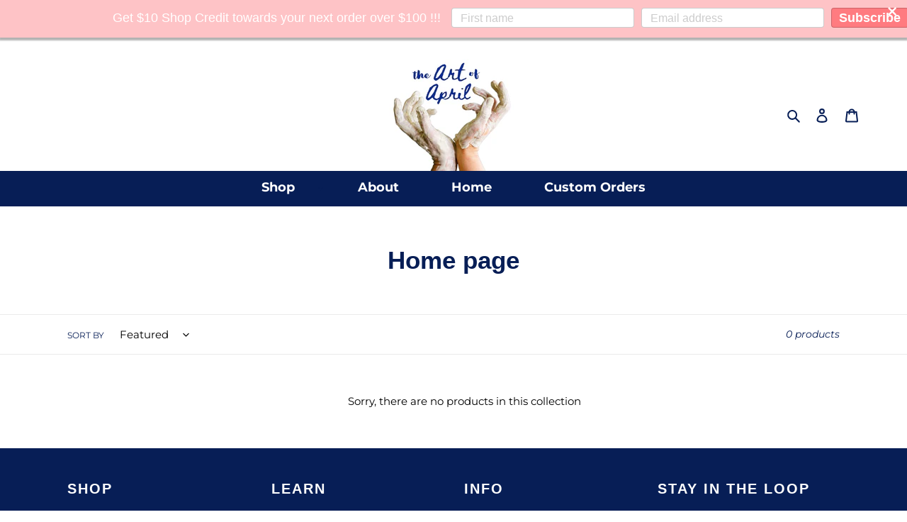

--- FILE ---
content_type: text/html; charset=utf-8
request_url: https://dd.redcod.ch/public_scripts/8tFaRzGseGH6eAnCEs9ZdxrHS2emAdv1hTYZQEa8Pux1YxkFIs28BFlt8nNVdZSmhXdCi44TrgmCo5XtCm8yjr7Vpy2z8h441B5IFMZlBtpsiypRGQDNZZ2e9hZuxfvh/
body_size: 12196
content:

  var e8i0l32eu87j3_dd_product_id;
  var e8i0l32eu87j3_dd_default_variant_id;

  (function() {
    
    if(!e8i0l32eu87j3_dd_public_id) {
      var e8i0l32eu87j3_dd_public_id = '8tFaRzGseGH6eAnCEs9ZdxrHS2emAdv1hTYZQEa8Pux1YxkFIs28BFlt8nNVdZSmhXdCi44TrgmCo5XtCm8yjr7Vpy2z8h441B5IFMZlBtpsiypRGQDNZZ2e9hZuxfvh';
    }

    
  var versionId = 2
  var updateButtonWidget = `<input type="button" id="dd-96432873539463920925272-update-button" value="Update" data-reactroot=""/>`
  var quantitySelectorSetup = 'form[action=\'/cart/add\'] #Quantity-product-template, form[action=\'/cart/add\'] #Quantity, form[action=\'/cart/add\'] #quantity,form[action=\'/cart/add\'] #product-quantity,form[action=\'/cart/add\'] input[name=\'quantity\']:not([type=\'hidden\'])'
  var ddhost = `https://dd.redcod.ch`
  var features = JSON.parse(`{"inlineDiscounts":true,"quantitySelector":false,"autoRefreshCartQuantity":false,"info":true,"title":true,"markers":true,"discountsTable":false}`)
  var integrationConfig=JSON.parse(`{"inlineDiscountCartWidgetOptimizer":true}`)
  var styles = JSON.parse(`{"cartWidgetAddCouponButtonStyle":{"backgroundImage":"none"},"widgetMonobarRoot":{},"widgetStyle":{"fontFamily":"inherit"},"infoStyle":{"color":"white","backgroundColor":"#0b2792"},"upContainerStyle":{"lineHeight":"27px"},"infoTitleStyle":{"fontSize":"20px"},"infoDescriptionStyle":{"fontSize":"15px"},"progressBarStyle":{"height":"27px","--progress-bar-border-radius":"7px","--progress-bar-inactive-color":"#F0F0F0"},"progressBarActiveStyle":{"--progress-bar-color-1":"#62cbcd","--progress-bar-color-2":"#62cbcd","--progress-bar-color-3":"#62cbcd","--progress-bar-width":"0%","height":"27px","background":"left/30px 30px repeat-x,linear-gradient(to right, var(--progress-bar-color-1) 0%, var(--progress-bar-color-2) 50%, var(--progress-bar-color-3) 100%) lightgray"},"progressBarInCartStyle":{"--progress-bar-color-1":"#FFA900","--progress-bar-color-2":"#FFB300","--progress-bar-color-3":"#62cbcd","--progress-bar-width":"0%","height":"27px","background":"left/30px 30px repeat-x,linear-gradient(to right,var(--progress-bar-color-3) 0%,var(--progress-bar-color-3) 50%,var(--progress-bar-color-3) 100%)lightgray"},"progressBarTitleStyle":{"color":"#FFFFFF","fontSize":"12px"},"progressBarStepStyle":{"color":"black","fontSize":"12px"},"titleStyle":{"color":"#0b2792","fontSize":"14px"},"progressBarPlusBtnStyle":{"lineHeight":"27px","fontSize":"12px","color":"#ffffff","backgroundColor":"#62cbcd"},"progressBarMinusBtnStyle":{"lineHeight":"27px","fontSize":"12px","color":"#ffffff","backgroundColor":"#62cbcd"},"progressBarRootStyle":{"borderColor":"#797979"},"markersStyle":{"color":"#707070"},"discountsTable":{"color":"#FFFFFF","fontSize":"14px"}}`)
  const _0x3cfd=['button','text','replace','GET','lastElementChild','error','indexOf','theme_store_id','730','454364pklRkX','cart-widget-remove-discount-code','form[action=\x27/cart\x27]\x20div[data-subtotal]','data-dd-96432873539463920925272-invalid-discount-code','src','search','find','578','url','product_id','variant_id',';font-weight:bold','ddtmp','insertAdjacentHTML','getAttribute','querySelectorAll','dd-96432873539463920925272-coupon-code-add-button','FORM','discount=','htmlElements','active','dd-96432873539463920925272-discount-codes-force','<div\x20id=\x27dd-96432873539463920925272-cart-widget-loader\x27\x20style=\x27text-align:\x20right;width:\x20100%;\x27><img\x20style=\x27height:\x2038px;width:\x2038px;\x27\x20src=\x27','fontWeight','CartSubtotal','dd-96432873539463920925272-coupon-code-input','cart__submit','items','POST','matchSize','cart__subtotal','forEach','script','length','dd-96432873539463920925272-cart-widget-dd-96432873539463920925272-total','ddpos','false','form[action=\x27/cart\x27]\x20.cart-total-price','stringify','.additional-checkout-buttons','form[action=\x27/cart\x27]\x20.mini-cart__recap-price-line,\x20form[action=\x27/cart\x27]\x20.cart-recap__price-line','disableInterceptForm','</div><div\x20class=\x27dd-96432873539463920925272-inline-price\x27\x20style=\x27display:block','#dd-96432873539463920925272-progress-monobar-title-value','discount','form[action=\x27/cart\x27]\x20.cart__subtotal,\x20form[action=\x27/cart\x27]\x20.cart-subtotal,\x20form[action=\x27/cart\x27]\x20.cart_subtotal,\x20form[action=\x27/cart\x27]\x20.ajaxcart__subtotal,form[action=\x27/cart\x27]\x20div.subtotal,form[action=\x27/cart\x27]\x20div.cart-drawer__subtotal,form[action=\x27/cart\x27]\x20div.cart-drawer__totals,\x20form[action=\x27/cart\x27]\x20p.wrap__cart__subtotal,\x20form[action=\x27/cart\x27]\x20p.ajaxcart__footer-total,\x20.cart__blocks\x20.totals','preventDefault','discount_codes_force','discountDuckCode','button[type=\x27submit\x27][id=\x27checkout\x27][form=\x27cart\x27]','parentElement','innerHTML','shopify-payment-button__button','append','dd-96432873539463920925272-linethrough-price','maxHeight','addEventListener','data-key','shopify-payment-button','key','top','div','847','dd-96432873539463920925272-cart-widget-loader','2138356QPsEcR','note','disableInlineDiscount','className','loading','p,span,td,li,div,dd,s,font','dd-96432873539463920925272-inline-price','BUTTON','properties','text/html','/cart','target','/apps/ddproxy/cart_widget/','checkout','[action=\x27/cart\x27]\x20.ajaxcart__footer','getElementsByClassName','?redirect=/checkout','/images/discountduck-icon-white.png\x27\x20/></div><div><b\x20style=\x27font-family:\x20auto;text-transform:uppercase;\x27>DiscountDuck\x20editor</b><br/>','form[action=\x27/cart\x27]\x20.cart-subtotal,\x20form[action=\x27/cart\x27]\x20.cart-summary__subtotal','cart-widget-invalid-discount-code','height','/discount/undefined?redirect=/checkout','/apps/ddproxy/draft_order/','857','Shopify','elements','div,\x20tr','overflow','/checkout','nodeType','disableAutoRemoveForcedDiscountCodeAfterCheckout','body','/discount/','afterbegin',';font-weight:','data-subtotal','380','dd-96432873539463920925272-discount-codes','clientHeight','div,\x20p,\x20span,\x20tr,\x20li','ddLiquidProduct','fontSize','form[action=\x27/cart\x27]\x20[name=\x27checkout\x27]','Move\x20your\x20mouse\x20over\x20the\x20page\x20to\x20select\x20a\x20location\x20for\x20the\x20widget','getElementById','cart__submit-controls','querySelector','disableCartPageSubTotal','color','parse','btn','createElement','dd_total','/images/cursor-square-white.png\x27\x20/></div></div>','clientWidth','map','/products.json','match','lastIndexOf','ddLiquidCart','toString','classList','handle','newPrice','887','cid','/apps/ddproxy/discount_code/','566311QrxvGY','childNodes','json','bottom','push','input','contains','inlineDiscountCartWidgetOptimizer','getItem','/public_scripts/','26863SJhVRl','searchParams','[action=\x27/cart\x27]\x20.ajaxcart__inner','activeElement',';font-size:','additionalDiscounts','slice','tagName','form[action=\x27/cart\x27]\x20.cart__subtotal,form[action=\x27/cart\x27]\x20.ajaxcart__subtotal','log','inlineDiscounts','includes','textContent','total_price','get','</div><div\x20style=\x27float:right;height:35px;top:8px;right:16px;position:absolute;\x27><img\x20style=\x27height:35px\x27\x20id=\x27dd-96432873539463920925272-top-bar-cursor-square\x27\x20\x20src=\x27','form[action=\x27/cart\x27]\x20.Cart__Taxes','getElementsByTagName','parentNode','text/javascript','<div\x20class=\x27dd-96432873539463920925272-linethrough-price\x27\x20style=\x27text-decoration:line-through;display:block\x27>','offsetParent','filter','replaceChild','offsetHeight','firstChild','load','quantity','<div\x20class=\x27dd-96432873539463920925272-top-bar\x27\x20style=\x27color:\x20ghostwhite;width:100%;background-color:\x20#FFA900;z-index:\x20100;height:\x2050px;top:0;position:fixed;text-align:\x20center;padding-top:\x207px;\x27><div\x20style=\x27float:left;height:35px;top:8px;left:16px;position:absolute;\x27><img\x20style=\x27height:35px\x27\x20id=\x27dd-96432873539463920925272-top-bar-icon-white\x27\x20src=\x27','disabled','732','product','775','form[action=\x27/cart\x27],form[action=\x27/checkout\x27],div','[name=\x27ddcheckout\x27]','enabled','remove','796','/?ddlw=true','type','startsWith','parseFromString','form[action=\x27/cart\x27]\x20.cart__subtotal','click','flat','auto','1024082cqWoSy','replaceAll','variants','attachEvent','ddlistener','call','substring','form[action=\x27/cart\x27]\x20.cart__item--subtotal','available','dd-96432873539463920925272-update-button','customScript','cart-widget-container','/widget_positioner/','ddcode','origin','none','btn--small-wide','name','checkoutUrl','style','855','entries','discountType','innerText','selling_plan_allocation','ddlw','form','scroll','variant','closest','871','href','disableInterceptlink','849','afterend','price','total','customer_id','disableInsertUpdateButtonInCart','cart-subtotal','909175WLyJhT','reload','true','toFixed','500px','products','cloneNode','nodeValue','shopify-payment-button__more-options','value','button[type=\x27submit\x27],a','disableDefault','beforeBegin','theme','discount_codes','line_price','cart__subtotal-price','concat','element','.json','limitation',';color:','display','replaceWith','/cart.json','location','appendChild','currency','setAttribute','/apps/ddproxy/cart_discounts/','ddExecuted','setItem','pathname','customCartWidgetPosition','status','application/json','disableProductPageWidget','hideAdditionalCheckoutButtons','/cart/add','from','redirecting\x20...','cartWidgetInlineStyle','disableInterceptBuyNowButton','902','Unable\x20to\x20retrieve\x20cart\x20widget','add','matchAll','709289djziPy','/products/','/images/loading.gif\x27\x20/></div>','endsWith','div,\x20p,\x20span,td','data-dd-96432873539463920925272-discount-code','action','readyState','ddlwinit','ddcheckout','/cart/','</div>'];const _0x1a0a=function(_0xd678de,_0x1e72ae){_0xd678de=_0xd678de-(-0x1b*0x48+-0x1451+0x1d45*0x1);let _0x1fd21d=_0x3cfd[_0xd678de];return _0x1fd21d;};const _0x3d3e04=_0x1a0a;(function(_0x18873d,_0x4c0d30){const _0x2d3673=_0x1a0a;while(!![]){try{const _0x8505c3=parseInt(_0x2d3673(0x1d4))+parseInt(_0x2d3673(0x20c))+parseInt(_0x2d3673(0x234))+-parseInt(_0x2d3673(0x278))+parseInt(_0x2d3673(0x263))+parseInt(_0x2d3673(0x1de))+-parseInt(_0x2d3673(0x191));if(_0x8505c3===_0x4c0d30)break;else _0x18873d['push'](_0x18873d['shift']());}catch(_0x28679c){_0x18873d['push'](_0x18873d['shift']());}}}(_0x3cfd,-0xb0d1e+-0xd87a+0x15b550));async function getDiscountCode(_0x1aa3af){const _0x147b95=_0x1a0a;let _0x57ee0b;!_0x1aa3af?(_0x1aa3af=await fetch(_0x147b95(0x24c)),_0x57ee0b=await _0x1aa3af[_0x147b95(0x1d6)]()):_0x57ee0b=_0x1aa3af;let _0x54f8ab=filterCart(_0x57ee0b);_0x54f8ab[_0x147b95(0x242)]=JSON[_0x147b95(0x1c2)](localStorage[_0x147b95(0x1dc)](_0x147b95(0x1b6)))||[];__st&&__st[_0x147b95(0x1d2)]&&(_0x54f8ab[_0x147b95(0x231)]=__st[_0x147b95(0x1d2)]);let _0xeeb5cb=await fetch(_0x147b95(0x1d3)+e8i0l32eu87j3_dd_public_id+'/',{'method':_0x147b95(0x16d),'headers':{'Content-Type':_0x147b95(0x257)},'body':JSON[_0x147b95(0x177)](_0x54f8ab)}),_0x1c45db=await _0xeeb5cb[_0x147b95(0x1d6)]();return _0x1c45db[_0x147b95(0x181)];}async function getCartJson(){const _0x4db35e=_0x1a0a;let _0x235918=await fetch(_0x4db35e(0x24c)),_0x467f04=await _0x235918[_0x4db35e(0x1d6)]();return __st&&__st[_0x4db35e(0x1d2)]&&(_0x467f04[_0x4db35e(0x231)]=__st[_0x4db35e(0x1d2)]),_0x467f04;}function filterCart(_0x32f4b2){const _0x4de308=_0x1a0a;let _0x3f844b={};_0x3f844b[_0x4de308(0x24f)]=_0x32f4b2[_0x4de308(0x24f)],_0x3f844b[_0x4de308(0x1eb)]=_0x32f4b2[_0x4de308(0x1eb)],_0x3f844b[_0x4de308(0x231)]=_0x32f4b2[_0x4de308(0x231)],_0x3f844b[_0x4de308(0x16c)]=[],_0x3f844b[_0x4de308(0x192)]=_0x32f4b2[_0x4de308(0x192)]?_0x32f4b2[_0x4de308(0x192)]:undefined;for(let _0x4c57e9 of _0x32f4b2[_0x4de308(0x16c)]){let _0x503c7a={'product_id':_0x4c57e9[_0x4de308(0x281)],'discount':_0x4c57e9[_0x4de308(0x17d)],'variant_id':_0x4c57e9[_0x4de308(0x282)],'price':_0x4c57e9[_0x4de308(0x22f)],'newPrice':_0x4c57e9[_0x4de308(0x1d0)],'quantity':_0x4c57e9[_0x4de308(0x1f9)],'variant_id':_0x4c57e9[_0x4de308(0x282)],'handle':_0x4c57e9[_0x4de308(0x1cf)],'properties':_0x4c57e9[_0x4de308(0x199)]};_0x3f844b[_0x4de308(0x16c)][_0x4de308(0x1d8)](_0x503c7a);}return _0x3f844b;}async function getCheckoutQueryString(_0x490cc5){const _0x39ae31=_0x1a0a;let _0x316845=await getDiscountCode(_0x490cc5);return console[_0x39ae31(0x1e7)](_0x316845),_0x316845?_0x39ae31(0x163)+_0x316845:'';}async function getDraftOrderCheckoutUrl(_0x5d5ac2){const _0x1a3797=_0x1a0a;let _0x4ca4eb;!_0x5d5ac2?(_0x5d5ac2=await fetch(_0x1a3797(0x24c)),_0x4ca4eb=await _0x5d5ac2[_0x1a3797(0x1d6)]()):_0x4ca4eb=_0x5d5ac2;let _0x39478d=filterCart(_0x4ca4eb);_0x39478d[_0x1a3797(0x242)]=JSON[_0x1a3797(0x1c2)](localStorage[_0x1a3797(0x1dc)](_0x1a3797(0x1b6)))||[];__st&&__st[_0x1a3797(0x1d2)]&&(_0x39478d[_0x1a3797(0x231)]=__st[_0x1a3797(0x1d2)]);let _0x1d81d4=await fetch(_0x1a3797(0x1a7)+e8i0l32eu87j3_dd_public_id+'/',{'method':_0x1a3797(0x16d),'headers':{'Content-Type':_0x1a3797(0x257)},'body':JSON[_0x1a3797(0x177)](_0x39478d)}),_0x2169ab=await _0x1d81d4[_0x1a3797(0x1d6)]();return _0x2169ab[_0x1a3797(0x21e)]&&_0x2169ab[_0x1a3797(0x21e)]!=''?_0x2169ab[_0x1a3797(0x21e)]:window[_0x1a3797(0x24d)][_0x1a3797(0x21a)]+_0x1a3797(0x1ad);}async function getCheckoutWithDiscountUrl(_0x32acf9){const _0xcc06f4=_0x1a0a;let _0x2ae004=await getDiscountCode(_0x32acf9);return _0x2ae004?window[_0xcc06f4(0x24d)][_0xcc06f4(0x21a)]+_0xcc06f4(0x1b1)+_0x2ae004+_0xcc06f4(0x1a1):window[_0xcc06f4(0x24d)][_0xcc06f4(0x21a)]+_0xcc06f4(0x1a6);}function hasSellingPlan(_0x4c870e){const _0x2003d4=_0x1a0a;if(!_0x4c870e||!_0x4c870e[_0x2003d4(0x16c)])return![];for(let _0x16e401 of _0x4c870e[_0x2003d4(0x16c)]){if(_0x16e401[_0x2003d4(0x224)]&&_0x16e401[_0x2003d4(0x224)][_0x2003d4(0x22f)]>-0x12b3*0x2+0x1599+0xfcd)return!![];}return![];}async function redirectToCheckoutWithDiscount(){const _0x4e1135=_0x1a0a;let _0x2a2c9c=await getCartJson();versionId>-0x1*-0x16d7+0x2155+-0x382b&&!hasSellingPlan(_0x2a2c9c)?window[_0x4e1135(0x24d)][_0x4e1135(0x22b)]=await getDraftOrderCheckoutUrl(_0x2a2c9c):window[_0x4e1135(0x24d)][_0x4e1135(0x22b)]=await getCheckoutWithDiscountUrl(_0x2a2c9c);}function isCartPage(){const _0x4fa39e=_0x1a0a;return window[_0x4fa39e(0x24d)][_0x4fa39e(0x254)][_0x4fa39e(0x1e9)](_0x4fa39e(0x19b));}async function interceptFormSubmit(){const _0x22a2e2=_0x1a0a;let _0x223c46=document[_0x22a2e2(0x1ef)](_0x22a2e2(0x226));for(let _0x275bbe of _0x223c46){if(_0x275bbe[_0x22a2e2(0x210)])continue;_0x275bbe[_0x22a2e2(0x20f)]?_0x275bbe[_0x22a2e2(0x20f)](_0x22a2e2(0x209),processForm):_0x275bbe[_0x22a2e2(0x189)](_0x22a2e2(0x209),processForm),_0x275bbe[_0x22a2e2(0x210)]=!![];};let _0x515aab=document[_0x22a2e2(0x160)](_0x22a2e2(0x1bb));for(let _0x33c9e4 of _0x515aab){if(_0x33c9e4[_0x22a2e2(0x210)])continue;let _0x19cf42=_0x33c9e4[_0x22a2e2(0x23a)](!![]);_0x33c9e4[_0x22a2e2(0x1f0)][_0x22a2e2(0x1f5)](_0x19cf42,_0x33c9e4),_0x19cf42[_0x22a2e2(0x1fb)]=![],_0x19cf42[_0x22a2e2(0x201)]=!![],_0x19cf42[_0x22a2e2(0x21d)]=_0x22a2e2(0x26c),_0x19cf42[_0x22a2e2(0x210)]=!![];}}function hideAdditionalCheckoutButtons(){const _0xfd4f0=_0x1a0a;let _0x454ef2=document[_0xfd4f0(0x160)](_0xfd4f0(0x178));for(let _0x49fed8 of _0x454ef2){if(_0x49fed8[_0xfd4f0(0x210)])continue;_0x49fed8[_0xfd4f0(0x210)]=!![],_0x49fed8[_0xfd4f0(0x21f)][_0xfd4f0(0x24a)]=_0xfd4f0(0x21b);}}async function interceptLink(){const _0x58e316=_0x1a0a;let _0x4603f5=document[_0x58e316(0x1ef)]('a');for(let _0x401d58 of _0x4603f5){if(_0x401d58[_0x58e316(0x210)])continue;_0x401d58[_0x58e316(0x210)]=!![],_0x401d58[_0x58e316(0x22b)][_0x58e316(0x206)](window[_0x58e316(0x24d)][_0x58e316(0x21a)]+_0x58e316(0x1ad))&&_0x401d58[_0x58e316(0x189)](_0x58e316(0x209),processLinkClick);}}async function processLinkClick(_0x1d7a6c){const _0x525b91=_0x1a0a;_0x1d7a6c[_0x525b91(0x17f)]();let _0x563cab=await getCartJson();if(versionId>-0xc95+0x1195+-0x4ff&&!hasSellingPlan(_0x563cab))window[_0x525b91(0x24d)][_0x525b91(0x22b)]=await getDraftOrderCheckoutUrl(_0x563cab);else{let _0x50c1fb=document[_0x525b91(0x1e1)][_0x525b91(0x22b)],_0x53a310=new URL(_0x50c1fb);_0x53a310[_0x525b91(0x1df)][_0x525b91(0x186)](_0x525b91(0x17d),await getDiscountCode(_0x563cab)),_0x50c1fb=_0x53a310[_0x525b91(0x1cd)](),window[_0x525b91(0x24d)][_0x525b91(0x22b)]=_0x50c1fb;}}async function processForm(_0x509145){const _0x20f87f=_0x1a0a;if(_0x509145[_0x20f87f(0x19c)][_0x20f87f(0x21d)]&&_0x509145[_0x20f87f(0x19c)][_0x20f87f(0x21d)][_0x20f87f(0x1e9)](_0x20f87f(0x19e))||_0x509145[_0x20f87f(0x19c)][_0x20f87f(0x1f0)][_0x20f87f(0x21d)]&&_0x509145[_0x20f87f(0x19c)][_0x20f87f(0x1f0)][_0x20f87f(0x21d)][_0x20f87f(0x1e9)](_0x20f87f(0x19e))){if(_0x509145[_0x20f87f(0x17f)])_0x509145[_0x20f87f(0x17f)]();return redirectToCheckoutWithDiscount(),![];}return!![];}function getUpdateButtonInCartPosition(){const _0x44301a=_0x1a0a;if(Shopify[_0x44301a(0x241)][_0x44301a(0x276)]==_0x44301a(0x203))return document[_0x44301a(0x1a0)](_0x44301a(0x1be))[-0x399*-0x1+0xbee+-0xf87];else{if(Shopify[_0x44301a(0x241)][_0x44301a(0x276)]==_0x44301a(0x1b5))return null;else{if(Shopify[_0x44301a(0x241)][_0x44301a(0x276)]==_0x44301a(0x27f))return null;else{if(Shopify[_0x44301a(0x241)][_0x44301a(0x276)]==_0x44301a(0x1fe))return null;else{if(Shopify[_0x44301a(0x241)][_0x44301a(0x276)]==_0x44301a(0x277))return null;}}}}}function insertUpdateButtonInCart(){const _0x184624=_0x1a0a;isCartPage()&&getUpdateButtonInCartPosition()&&!getUpdateButtonInCartPosition()[_0x184624(0x210)]&&(getUpdateButtonInCartPosition()[_0x184624(0x15e)](_0x184624(0x1b2),updateButtonWidget),getUpdateButtonInCartPosition()[_0x184624(0x210)]=!![],document[_0x184624(0x1bd)](_0x184624(0x215))[_0x184624(0x189)](_0x184624(0x209),function(){const _0x36516b=_0x184624;document[_0x36516b(0x24d)][_0x36516b(0x235)]();}),addClassToUpdateButton());}function addClassToUpdateButton(){const _0x5ed8ed=_0x1a0a;document[_0x5ed8ed(0x1bd)](_0x5ed8ed(0x215))[_0x5ed8ed(0x1ce)][_0x5ed8ed(0x261)](_0x5ed8ed(0x1c3),_0x5ed8ed(0x16b),_0x5ed8ed(0x21c));}function getBuyNowButton(){const _0x1accc7=_0x1a0a;return document[_0x1accc7(0x1a0)](_0x1accc7(0x18b))[-0x1236+0x85+0x11b1][_0x1accc7(0x1a0)](_0x1accc7(0x185))[-0x17*0x115+-0x1cb6+0x3599*0x1];}function getMorePaymentButton(){const _0x377072=_0x1a0a;return document[_0x377072(0x1a0)](_0x377072(0x23c))[-0xce6+-0x1ec8+-0x2*-0x15d7];}function interceptAllBuyNowButtons(){setTimeout(()=>{const _0x5bab73=_0x1a0a;let _0x4976d4=document[_0x5bab73(0x1a0)](_0x5bab73(0x18b))[-0x24f6+-0x122c*-0x2+0x9e];if(!_0x4976d4||_0x4976d4[_0x5bab73(0x210)])return;_0x4976d4[_0x5bab73(0x210)]=!![];if(_0x4976d4){let _0x326aae=_0x4976d4[_0x5bab73(0x23a)](!![]);_0x326aae[_0x5bab73(0x210)]=!![],_0x4976d4[_0x5bab73(0x1f0)][_0x5bab73(0x1f5)](_0x326aae,_0x4976d4),interceptMorePaymentButton(),interceptBuyNowButton();}},-0x1546*0x1+0xa2d+0xe07);}function interceptMorePaymentButton(){const _0x3be408=_0x1a0a;if(!getMorePaymentButton())return;getMorePaymentButton()[_0x3be408(0x189)](_0x3be408(0x209),doInterceptBuyNowButton);}function interceptBuyNowButton(){const _0x44e36f=_0x1a0a;getBuyNowButton()[_0x44e36f(0x189)](_0x44e36f(0x209),doInterceptBuyNowButton);}function getSelectedVariantId(){const _0x5bea8c=_0x1a0a,_0x2bd895=new URLSearchParams(window[_0x5bea8c(0x24d)][_0x5bea8c(0x27d)]);let _0x1ff377=parseInt(_0x2bd895[_0x5bea8c(0x1ec)](_0x5bea8c(0x228)));return!_0x1ff377&&(_0x1ff377=e8i0l32eu87j3_dd_default_variant_id),_0x1ff377;}async function doInterceptBuyNowButton(_0x866054){const _0x18149b=_0x1a0a,_0x471e1=getSelectedVariantId();let _0x456c83=-0x3*-0x5e2+-0x1b*0xcd+0x3fa;if(document[_0x18149b(0x1bf)](_0x18149b(0x17c)))_0x456c83=parseInt(document[_0x18149b(0x1bf)](_0x18149b(0x17c))[_0x18149b(0x184)]);else{let quantitySelector=quantitySelectorSetup,_0x2ea84d=parseInt(document[_0x18149b(0x1bf)](quantitySelector)[_0x18149b(0x23d)]);if(_0x2ea84d>0x1*-0xe35+-0x2*-0x11dd+-0x1584)_0x456c83=_0x2ea84d;}if(versionId>-0x128+0x862+0x739*-0x1){let _0x1c18ab=await getDraftOrderCheckoutUrl({'items':[{'id':_0x471e1,'variant_id':_0x471e1,'product_id':e8i0l32eu87j3_dd_product_id,'quantity':_0x456c83}],'currency':window[_0x18149b(0x1a9)]?.[_0x18149b(0x24f)]?.[_0x18149b(0x165)]||'NA'});_0x1c18ab==window[_0x18149b(0x24d)][_0x18149b(0x21a)]+_0x18149b(0x1ad)&&(_0x1c18ab=window[_0x18149b(0x24d)][_0x18149b(0x21a)]+_0x18149b(0x26d)+_0x471e1+':'+_0x456c83),window[_0x18149b(0x24d)][_0x18149b(0x22b)]=_0x1c18ab;}else window[_0x18149b(0x24d)][_0x18149b(0x22b)]=window[_0x18149b(0x24d)][_0x18149b(0x21a)]+_0x18149b(0x26d)+_0x471e1+':'+_0x456c83+'?'+await getCheckoutQueryString({'items':[{'id':_0x471e1,'variant_id':_0x471e1,'product_id':e8i0l32eu87j3_dd_product_id,'quantity':_0x456c83}],'currency':window[_0x18149b(0x1a9)]?.[_0x18149b(0x24f)]?.[_0x18149b(0x165)]||'NA'});}function onOrderStatusPage(){const _0x1abfdf=_0x1a0a;return Shopify&&Shopify[_0x1abfdf(0x19e)];}function cleanForcedDiscountCodes(){const _0x131bc5=_0x1a0a;localStorage[_0x131bc5(0x253)](_0x131bc5(0x166),'[]'),localStorage[_0x131bc5(0x253)](_0x131bc5(0x1b6),'[]');}async function onProductPage(){const _0x4127c2=_0x1a0a,_0x5dd58b=window[_0x4127c2(0x24d)][_0x4127c2(0x254)];if(window[_0x4127c2(0x1b9)]==undefined){const _0x2bb117=_0x5dd58b[_0x4127c2(0x212)](_0x5dd58b[_0x4127c2(0x1cb)]('/')+(-0x35*0x3a+-0x1b7c+-0x1*-0x277f));let _0x5d11dc;try{_0x5d11dc=await fetch(_0x4127c2(0x264)+_0x2bb117+_0x4127c2(0x247),{'method':_0x4127c2(0x272),'headers':{'Accept':_0x4127c2(0x257)}});}catch(_0x565dec){}if(!_0x5d11dc||_0x5d11dc[_0x4127c2(0x256)]!=-0x1628+0x34*0x49+0xad*0xc)return;var _0xcf19bb=await _0x5d11dc[_0x4127c2(0x1d6)]();e8i0l32eu87j3_dd_product_id=_0xcf19bb[_0x4127c2(0x1fd)]['id'],e8i0l32eu87j3_dd_default_variant_id=_0xcf19bb[_0x4127c2(0x1fd)][_0x4127c2(0x20e)][0x1df9+-0x643*-0x2+-0x2a7f*0x1]['id'];}else e8i0l32eu87j3_dd_product_id=window[_0x4127c2(0x1b9)]['id'],e8i0l32eu87j3_dd_default_variant_id=window[_0x4127c2(0x1b9)][_0x4127c2(0x20e)][-0x2*-0x663+0x2d8+0x7cf*-0x2]['id'];var _0x3ee368=document[_0x4127c2(0x1c4)](_0x4127c2(0x171));_0x3ee368[_0x4127c2(0x205)]=_0x4127c2(0x1f1),_0x3ee368[_0x4127c2(0x27c)]=ddhost+_0x4127c2(0x1dd)+e8i0l32eu87j3_dd_public_id+'/'+e8i0l32eu87j3_dd_product_id+'/',document[_0x4127c2(0x1b0)][_0x4127c2(0x24e)](_0x3ee368);}function getCartWidgetPosition(){const _0x4e9a2a=_0x1a0a;if(features[_0x4e9a2a(0x255)]!=undefined)return eval(features[_0x4e9a2a(0x255)]);else{if(integrationConfig[_0x4e9a2a(0x255)]!=undefined)return eval(integrationConfig[_0x4e9a2a(0x255)]);else{if(Shopify[_0x4e9a2a(0x241)][_0x4e9a2a(0x276)]==_0x4e9a2a(0x203))return document[_0x4e9a2a(0x1a0)](_0x4e9a2a(0x233))[-0xf3*-0x24+0x83*-0x19+0x1a5*-0xd];else{if(Shopify[_0x4e9a2a(0x241)][_0x4e9a2a(0x276)]==_0x4e9a2a(0x1b5))return document[_0x4e9a2a(0x1a0)](_0x4e9a2a(0x244))[-0xa*-0x11+0x1c5a+-0x4d6*0x6];else{if(Shopify[_0x4e9a2a(0x241)][_0x4e9a2a(0x276)]==_0x4e9a2a(0x27f))return document[_0x4e9a2a(0x1a0)](_0x4e9a2a(0x16f))[0x1*0x5ef+-0x18*-0x190+-0x2b6f];else{if(Shopify[_0x4e9a2a(0x241)][_0x4e9a2a(0x276)]==_0x4e9a2a(0x1fe))return document[_0x4e9a2a(0x1bd)](_0x4e9a2a(0x169));else{if(Shopify[_0x4e9a2a(0x241)][_0x4e9a2a(0x276)]==_0x4e9a2a(0x277))return document[_0x4e9a2a(0x1bf)](_0x4e9a2a(0x1e6))?.[_0x4e9a2a(0x183)]?.[_0x4e9a2a(0x183)];else{if(Shopify[_0x4e9a2a(0x241)][_0x4e9a2a(0x276)]==_0x4e9a2a(0x1a8))return[...document[_0x4e9a2a(0x160)](_0x4e9a2a(0x27a))][_0x4e9a2a(0x1c8)](_0x3692e0=>_0x3692e0[_0x4e9a2a(0x183)]);else{if(Shopify[_0x4e9a2a(0x241)][_0x4e9a2a(0x276)]==_0x4e9a2a(0x25f))return document[_0x4e9a2a(0x1bf)](_0x4e9a2a(0x213));else{if(Shopify[_0x4e9a2a(0x241)][_0x4e9a2a(0x276)]==_0x4e9a2a(0x22a))return document[_0x4e9a2a(0x1bf)](_0x4e9a2a(0x179));else{if(Shopify[_0x4e9a2a(0x241)][_0x4e9a2a(0x276)]==_0x4e9a2a(0x22d))return document[_0x4e9a2a(0x1bf)](_0x4e9a2a(0x176));else{if(Shopify[_0x4e9a2a(0x241)][_0x4e9a2a(0x276)]==_0x4e9a2a(0x220))return document[_0x4e9a2a(0x1bf)](_0x4e9a2a(0x1ee));else{if(Shopify[_0x4e9a2a(0x241)][_0x4e9a2a(0x276)]==_0x4e9a2a(0x18f))return document[_0x4e9a2a(0x1bf)](_0x4e9a2a(0x208))[_0x4e9a2a(0x183)];else return Shopify[_0x4e9a2a(0x241)][_0x4e9a2a(0x276)]==_0x4e9a2a(0x1fc)?document[_0x4e9a2a(0x1bf)](_0x4e9a2a(0x1a3)):document[_0x4e9a2a(0x1bf)](_0x4e9a2a(0x17e));}}}}}}}}}}}}}function addQueryDiscountCode(){const _0x753769=_0x1a0a,_0x415579=new URLSearchParams(window[_0x753769(0x24d)][_0x753769(0x27d)]),_0x1e0f83=_0x415579[_0x753769(0x1ec)](_0x753769(0x219));_0x1e0f83&&addForceDiscountCode(_0x1e0f83);}function addForceDiscountCode(_0x47fceb){const _0x18b12b=_0x1a0a;let _0x57a7ac=JSON[_0x18b12b(0x1c2)](localStorage[_0x18b12b(0x1dc)](_0x18b12b(0x166)))||[];if(_0x57a7ac[_0x18b12b(0x1e9)](_0x47fceb))return;_0x57a7ac[_0x18b12b(0x1d8)](_0x47fceb),localStorage[_0x18b12b(0x253)](_0x18b12b(0x166),JSON[_0x18b12b(0x177)](_0x57a7ac));let _0x550e67=JSON[_0x18b12b(0x1c2)](localStorage[_0x18b12b(0x1dc)](_0x18b12b(0x1b6)))||[];_0x550e67[_0x18b12b(0x1d8)](_0x47fceb),localStorage[_0x18b12b(0x253)](_0x18b12b(0x1b6),JSON[_0x18b12b(0x177)](_0x550e67));}async function insertCartPageSubTotal(_0x25c62c){const _0x41eb42=_0x1a0a;let _0x272f3e=getCartWidgetPosition();if(_0x272f3e&&!_0x272f3e[_0x41eb42(0x172)]&&_0x272f3e[_0x41eb42(0x172)]!=0x4*-0x6bc+0xe*0x20f+-0xf1*0x2)_0x272f3e=[_0x272f3e];if(!_0x272f3e){_0x272f3e=[];if(integrationConfig[_0x41eb42(0x1db)]){let _0x2f0658=await getSortedPriceTags();if(_0x2f0658[_0x41eb42(0x230)]&&_0x2f0658[_0x41eb42(0x230)][_0x41eb42(0x172)]>0x232a+0x1daa+-0x40d4)_0x272f3e=_0x2f0658[_0x41eb42(0x230)][_0x41eb42(0x1c8)](_0x284963=>_0x284963[_0x41eb42(0x183)][_0x41eb42(0x229)](_0x41eb42(0x1ab)));_0x272f3e=_0x272f3e[_0x41eb42(0x1f4)](_0x3348b3=>_0x3348b3[_0x41eb42(0x1b7)]>0xa7+0x1f1f*-0x1+0x4b*0x68&&_0x3348b3[_0x41eb42(0x1c7)]>0x1bc3+-0x18d7*0x1+-0x2ec);}}for(let [_0x409b4f,_0x2e5888]of _0x272f3e?.[_0x41eb42(0x221)]()){if(!_0x25c62c&&(!_0x2e5888||_0x2e5888[_0x41eb42(0x210)]&&_0x2e5888[_0x41eb42(0x15d)]==_0x2e5888[_0x41eb42(0x1ea)]))continue;_0x2e5888[_0x41eb42(0x210)]=!![];_0x2e5888[_0x41eb42(0x15d)]!=_0x2e5888[_0x41eb42(0x1ea)]&&removeCartWidget(_0x409b4f);_0x2e5888[_0x41eb42(0x15d)]=_0x2e5888[_0x41eb42(0x1ea)],document[_0x41eb42(0x1bd)](_0x41eb42(0x190))?.[_0x41eb42(0x202)](),_0x2e5888[_0x41eb42(0x15e)](_0x41eb42(0x22e),_0x41eb42(0x167)+ddhost+_0x41eb42(0x265));let _0x8099ec;if(window[_0x41eb42(0x1cc)]!=undefined&&!ddForceUpdateJson)_0x8099ec=window[_0x41eb42(0x1cc)],setTimeout(()=>ddForceUpdateJson=!![],0x2549+-0x105d+0x1*-0x1104);else{let _0x5e6791=await fetch(_0x41eb42(0x24c));_0x8099ec=await _0x5e6791[_0x41eb42(0x1d6)]();}let _0x3d4938=filterCart(_0x8099ec),_0x2a8731;!integrationConfig[_0x41eb42(0x193)]&&features[_0x41eb42(0x1e8)]&&(_0x2a8731=await getSortedPriceTags(),addInlineDiscountToCart(_0x2a8731));_0x3d4938[_0x41eb42(0x242)]=JSON[_0x41eb42(0x1c2)](localStorage[_0x41eb42(0x1dc)](_0x41eb42(0x1b6)))||[],_0x3d4938[_0x41eb42(0x180)]=JSON[_0x41eb42(0x1c2)](localStorage[_0x41eb42(0x1dc)](_0x41eb42(0x166)))||[];__st&&__st[_0x41eb42(0x1d2)]&&(_0x3d4938[_0x41eb42(0x231)]=__st[_0x41eb42(0x1d2)]);let _0x34052a=_0x41eb42(0x19d)+e8i0l32eu87j3_dd_public_id+'/';const _0x11334f=await fetch(_0x34052a,{'method':_0x41eb42(0x16d),'headers':{'Content-Type':_0x41eb42(0x257),'hide-details':_0x2a8731&&_0x2a8731[_0x41eb42(0x16c)]&&_0x2a8731[_0x41eb42(0x16c)][_0x41eb42(0x172)]>0x4*0x5c+-0x20a0+0x1f30?_0x41eb42(0x236):_0x41eb42(0x175),'hide-total':_0x2a8731&&_0x2a8731[_0x41eb42(0x230)]&&_0x2a8731[_0x41eb42(0x230)][_0x41eb42(0x172)]>-0x1b82+0x69d+0x14e5?_0x41eb42(0x236):_0x41eb42(0x175)},'body':JSON[_0x41eb42(0x177)](_0x3d4938)});let _0x27c6b7=new DOMParser()[_0x41eb42(0x207)](await _0x11334f[_0x41eb42(0x270)](),_0x41eb42(0x19a));_0x27c6b7[_0x41eb42(0x1b0)][_0x41eb42(0x1f7)][_0x41eb42(0x250)](_0x41eb42(0x174),_0x409b4f),setTimeout(async function(){const _0x389e6a=_0x41eb42;document[_0x389e6a(0x1bd)](_0x389e6a(0x190))?.[_0x389e6a(0x202)](),removeCartWidget(_0x409b4f);if(_0x11334f[_0x389e6a(0x256)]!=0x884*0x4+0xb3*0xe+-0x2b12){console[_0x389e6a(0x274)](_0x389e6a(0x260));return;}_0x2e5888[_0x389e6a(0x15e)](_0x389e6a(0x22e),_0x27c6b7[_0x389e6a(0x1b0)][_0x389e6a(0x184)]),document[_0x389e6a(0x1bd)](_0x389e6a(0x161))&&(document[_0x389e6a(0x1bd)](_0x389e6a(0x161))[_0x389e6a(0x189)](_0x389e6a(0x209),function(){const _0x18926e=_0x389e6a;let _0x23579b=JSON[_0x18926e(0x1c2)](localStorage[_0x18926e(0x1dc)](_0x18926e(0x1b6)))||[];_0x23579b[_0x18926e(0x1d8)](document[_0x18926e(0x1bd)](_0x18926e(0x16a))[_0x18926e(0x23d)]),localStorage[_0x18926e(0x253)](_0x18926e(0x1b6),JSON[_0x18926e(0x177)](_0x23579b)),insertCartPageSubTotal(!![]);}),Array[_0x389e6a(0x25b)](document[_0x389e6a(0x1a0)](_0x389e6a(0x279)))[_0x389e6a(0x170)](_0x34f551=>{const _0x423b7b=_0x389e6a;_0x34f551[_0x423b7b(0x189)](_0x423b7b(0x209),function(){const _0x25c52b=_0x423b7b;let _0x16d878=JSON[_0x25c52b(0x1c2)](localStorage[_0x25c52b(0x1dc)](_0x25c52b(0x1b6)))||[];_0x16d878=_0x16d878[_0x25c52b(0x1f4)](_0xfa44ea=>_0xfa44ea!=_0x34f551[_0x25c52b(0x15f)](_0x25c52b(0x268))),localStorage[_0x25c52b(0x253)](_0x25c52b(0x1b6),JSON[_0x25c52b(0x177)](_0x16d878));let _0x5c39d1=JSON[_0x25c52b(0x1c2)](localStorage[_0x25c52b(0x1dc)](_0x25c52b(0x166)))||[];_0x5c39d1=_0x5c39d1[_0x25c52b(0x1f4)](_0x4efbf7=>_0x4efbf7!=_0x34f551[_0x25c52b(0x15f)](_0x25c52b(0x268))),localStorage[_0x25c52b(0x253)](_0x25c52b(0x166),JSON[_0x25c52b(0x177)](_0x5c39d1)),insertCartPageSubTotal(!![]);});}),Array[_0x389e6a(0x25b)](document[_0x389e6a(0x1a0)](_0x389e6a(0x1a4)))[_0x389e6a(0x170)](_0x9aa7d5=>{const _0x4861ea=_0x389e6a;let _0x394b6c=JSON[_0x4861ea(0x1c2)](localStorage[_0x4861ea(0x1dc)](_0x4861ea(0x1b6)))||[];_0x394b6c=_0x394b6c[_0x4861ea(0x1f4)](_0x3d64d7=>_0x3d64d7!=_0x9aa7d5[_0x4861ea(0x15f)](_0x4861ea(0x27b))),localStorage[_0x4861ea(0x253)](_0x4861ea(0x1b6),JSON[_0x4861ea(0x177)](_0x394b6c));})),afterCartWidgetInsertCustomThemeCall();},0x22b3+0x1*0x13f1+-0x369a);}}function removeCartWidget(_0x7ce4ca){const _0x3ddcf9=_0x1a0a;let _0x511a05=document[_0x3ddcf9(0x1a0)](_0x3ddcf9(0x217));if(!_0x511a05)return;for(let _0x3629b3 of _0x511a05){_0x3629b3[_0x3ddcf9(0x15f)](_0x3ddcf9(0x174))==_0x7ce4ca&&_0x3629b3[_0x3ddcf9(0x202)]();}}function editorModeEnabled(){const _0x37571a=_0x1a0a,_0x562a5c=window[_0x37571a(0x24d)][_0x37571a(0x27d)],_0x140dd8=new URLSearchParams(_0x562a5c);if(_0x140dd8[_0x37571a(0x1ec)](_0x37571a(0x26b))==_0x37571a(0x236)||_0x140dd8[_0x37571a(0x1ec)](_0x37571a(0x225))==_0x37571a(0x236))return!![];return![];}async function insertLocationWidget(){const _0xe52411=_0x1a0a,_0x4cae4a=window[_0xe52411(0x24d)][_0xe52411(0x27d)],_0x43027f=new URLSearchParams(_0x4cae4a);if(_0x43027f[_0xe52411(0x1ec)](_0xe52411(0x26b))==_0xe52411(0x236)){displayTopBar(_0xe52411(0x25c));try{result=await fetch(_0xe52411(0x1c9),{'method':_0xe52411(0x272),'headers':{'Accept':_0xe52411(0x257)}});}catch(_0x3d3aa4){}if(result&&result[_0xe52411(0x256)]==0x2371+0xa3c+-0xef7*0x3){var _0xc9a719=await result[_0xe52411(0x1d6)]();for(let _0x5211c0 of _0xc9a719[_0xe52411(0x239)]){for(let _0x24d1f5 of _0x5211c0[_0xe52411(0x20e)]){_0x24d1f5[_0xe52411(0x214)]&&(window[_0xe52411(0x18d)][_0xe52411(0x24d)][_0xe52411(0x22b)]=_0xe52411(0x264)+_0x5211c0[_0xe52411(0x1cf)]+_0xe52411(0x204));}}}}else{if(_0x43027f[_0xe52411(0x1ec)](_0xe52411(0x225))==_0xe52411(0x236)){displayTopBar(_0xe52411(0x1bc));var _0x2630f5=document[_0xe52411(0x1c4)](_0xe52411(0x171));_0x2630f5[_0xe52411(0x205)]=_0xe52411(0x1f1),_0x2630f5[_0xe52411(0x27c)]=ddhost+_0xe52411(0x218)+e8i0l32eu87j3_dd_public_id+'/',document[_0xe52411(0x1b0)][_0xe52411(0x24e)](_0x2630f5);}}}function afterCartWidgetInsertCustomThemeCall(){const _0x5e203c=_0x1a0a;if(Shopify[_0x5e203c(0x241)][_0x5e203c(0x276)]==_0x5e203c(0x220))document[_0x5e203c(0x1bd)](_0x5e203c(0x173))&&document[_0x5e203c(0x1bf)](_0x5e203c(0x200))&&document[_0x5e203c(0x1bf)](_0x5e203c(0x200))[_0x5e203c(0x273)]&&(document[_0x5e203c(0x1bf)](_0x5e203c(0x200))[_0x5e203c(0x273)][_0x5e203c(0x1ea)]=document[_0x5e203c(0x1bd)](_0x5e203c(0x173))[_0x5e203c(0x1ea)]);else{if(Shopify[_0x5e203c(0x241)][_0x5e203c(0x276)]==_0x5e203c(0x277))document[_0x5e203c(0x1bf)](_0x5e203c(0x19f))&&document[_0x5e203c(0x1bf)](_0x5e203c(0x1e0))&&(document[_0x5e203c(0x1bf)](_0x5e203c(0x19f))[_0x5e203c(0x21f)][_0x5e203c(0x1a5)]=_0x5e203c(0x20b),document[_0x5e203c(0x1bf)](_0x5e203c(0x19f))[_0x5e203c(0x21f)][_0x5e203c(0x188)]=_0x5e203c(0x238),document[_0x5e203c(0x1bf)](_0x5e203c(0x19f))[_0x5e203c(0x21f)][_0x5e203c(0x1ac)]=_0x5e203c(0x227),document[_0x5e203c(0x1bf)](_0x5e203c(0x1e0))[_0x5e203c(0x21f)][_0x5e203c(0x1d7)]=document[_0x5e203c(0x1bf)](_0x5e203c(0x19f))[_0x5e203c(0x1f6)]+'px');else{if(Shopify[_0x5e203c(0x241)][_0x5e203c(0x276)]==_0x5e203c(0x1d1)){let _0x3bd1d1=document[_0x5e203c(0x160)](_0x5e203c(0x182));for(let _0x3920f5 of _0x3bd1d1){if(_0x3920f5[_0x5e203c(0x210)])continue;let _0x11b2dd=_0x3920f5[_0x5e203c(0x23a)](!![]);_0x3920f5[_0x5e203c(0x1f0)][_0x5e203c(0x1f5)](_0x11b2dd,_0x3920f5),_0x11b2dd[_0x5e203c(0x1fb)]=![],_0x11b2dd[_0x5e203c(0x201)]=!![],_0x11b2dd[_0x5e203c(0x21d)]=_0x5e203c(0x26c),_0x11b2dd[_0x5e203c(0x210)]=!![],_0x11b2dd[_0x5e203c(0x189)](_0x5e203c(0x209),processForm);}}}}}function displayTopBar(_0x7302b9){const _0x2b0b28=_0x1a0a;document[_0x2b0b28(0x1b0)][_0x2b0b28(0x15e)](_0x2b0b28(0x240),_0x2b0b28(0x1fa)+ddhost+_0x2b0b28(0x1a2)+_0x7302b9+_0x2b0b28(0x1ed)+ddhost+_0x2b0b28(0x1c6));}function getElementsByText(_0x5e2a9d,_0x1cdc67,_0x305bdf){const _0x2f1026=_0x1a0a;let _0x57dbc0=[];return _0x57dbc0=[..._0x5e2a9d[_0x2f1026(0x160)](_0x305bdf)],_0x57dbc0=_0x57dbc0[_0x2f1026(0x1f4)](_0x192089=>{const _0x48146b=_0x2f1026;for(let _0x15e84c of _0x192089[_0x48146b(0x1d5)]){if(_0x15e84c[_0x48146b(0x1ae)]==-0x573+-0x2*-0x99d+-0xdc4&&_0x15e84c[_0x48146b(0x23b)]?.[_0x48146b(0x20d)](/[.',]/g,'')[_0x48146b(0x1ca)](_0x1cdc67))return!![];}return![];}),_0x57dbc0;}async function sortPriceTags(){const _0x4af888=_0x1a0a;let _0x52e6a1={'items':[],'total':null},_0x29ab59=await fetch(_0x4af888(0x24c)),_0x3720c8=await _0x29ab59[_0x4af888(0x1d6)](),_0x311036=_0x3720c8[_0x4af888(0x1eb)];if(!_0x311036||_0x311036==-0x194+0x9c4+0x10*-0x83)return;for(let _0x70ddff of _0x3720c8[_0x4af888(0x16c)]){let _0x36c717=[][_0x4af888(0x1e4)][_0x4af888(0x211)](document[_0x4af888(0x160)](_0x4af888(0x18e)))[_0x4af888(0x1c8)](_0x5907a9=>[][_0x4af888(0x1e4)][_0x4af888(0x211)](_0x5907a9[_0x4af888(0x160)](_0x4af888(0x1b8)))[_0x4af888(0x1f4)](_0x2b52bd=>(_0x2b52bd[_0x4af888(0x1ea)][_0x4af888(0x20d)](/[.',]/g,'')[_0x4af888(0x1ca)](_0x70ddff[_0x4af888(0x243)])!=null||_0x2b52bd[_0x4af888(0x1ea)][_0x4af888(0x20d)](/[.',]/g,'')[_0x4af888(0x1ca)](_0x70ddff[_0x4af888(0x22f)])!=null)&&(_0x2b52bd[_0x4af888(0x15f)](_0x4af888(0x18a))==_0x70ddff[_0x4af888(0x18c)]||[][_0x4af888(0x1e4)][_0x4af888(0x211)](_0x2b52bd[_0x4af888(0x160)]('a'))[_0x4af888(0x1f4)](_0x475074=>_0x475074[_0x4af888(0x15f)](_0x4af888(0x22b))?.[_0x4af888(0x275)](_0x70ddff[_0x4af888(0x280)])>-(-0xb7*0x2b+0x99f*0x1+-0x1*-0x151f))[_0x4af888(0x172)]>0x2*0x32c+0xe4a+-0x14a2)&&[][_0x4af888(0x1e4)][_0x4af888(0x211)](_0x2b52bd[_0x4af888(0x160)](_0x4af888(0x1d9)))[_0x4af888(0x1f4)](_0x22f2e9=>parseInt(_0x22f2e9[_0x4af888(0x23d)])==_0x70ddff[_0x4af888(0x1f9)]&&_0x22f2e9[_0x4af888(0x1f3)]!=null)[_0x4af888(0x172)]>0x20e7*0x1+0x2161*-0x1+0x7a))[_0x4af888(0x20a)](),_0x2b9f5b=[];for(let _0x159f72 of _0x36c717){!_0x159f72[_0x4af888(0x229)](_0x4af888(0x226))?.[_0x4af888(0x15f)](_0x4af888(0x269))[_0x4af888(0x266)](_0x4af888(0x25a))&&[..._0x159f72[_0x4af888(0x160)](_0x4af888(0x226))][_0x4af888(0x1f4)](_0x5e3666=>_0x5e3666[_0x4af888(0x15f)](_0x4af888(0x269))[_0x4af888(0x266)](_0x4af888(0x25a)))[_0x4af888(0x172)]==-0x2*-0x451+-0x16d*-0x19+-0x2c47&&_0x2b9f5b[_0x4af888(0x1d8)](_0x159f72);}_0x36c717=_0x2b9f5b;let _0x27d6e5=removeAncesor(_0x36c717);_0x27d6e5[_0x4af888(0x172)]>0x1*-0x101e+0x8f5*-0x1+0x1913&&_0x52e6a1[_0x4af888(0x16c)][_0x4af888(0x1d8)]({'id':_0x70ddff['id'],'htmlElements':_0x27d6e5,'price':_0x70ddff[_0x4af888(0x22f)],'line_price':_0x70ddff[_0x4af888(0x243)]});}let _0x48e4c8=[],_0x468e1a=[],_0x46e6d7=[];_0x468e1a=[][_0x4af888(0x1e4)][_0x4af888(0x211)](document[_0x4af888(0x160)](_0x4af888(0x1ff)));for(let _0x5cfd4f of _0x468e1a){if(_0x5cfd4f[_0x4af888(0x1e5)]==_0x4af888(0x162)){if(_0x5cfd4f[_0x4af888(0x1ea)][_0x4af888(0x20d)](/[.',]/g,'')[_0x4af888(0x1ca)](_0x311036)!=null){let _0x5b7939=[..._0x5cfd4f[_0x4af888(0x1ea)][_0x4af888(0x20d)](/[.',]/g,'')[_0x4af888(0x262)](_0x311036)][_0x4af888(0x172)];_0x46e6d7[_0x4af888(0x1d8)]({'element':_0x5cfd4f,'matchSize':0x3e8});}}else{let _0x191b9a=[][_0x4af888(0x1e4)][_0x4af888(0x211)](_0x5cfd4f[_0x4af888(0x160)](_0x4af888(0x23e)));for(let _0x5e0203 of _0x191b9a){if(_0x5e0203[_0x4af888(0x15f)](_0x4af888(0x22b))?.[_0x4af888(0x1ca)](_0x4af888(0x1ad))||(_0x5e0203[_0x4af888(0x1e5)]==_0x4af888(0x198)&&_0x5e0203[_0x4af888(0x229)](_0x4af888(0x226))?.[_0x4af888(0x15f)](_0x4af888(0x269))?.[_0x4af888(0x266)](_0x4af888(0x19b))==!![]||_0x5e0203[_0x4af888(0x229)](_0x4af888(0x226))?.[_0x4af888(0x15f)](_0x4af888(0x269))?.[_0x4af888(0x266)](_0x4af888(0x1ad))==!![])||_0x5e0203[_0x4af888(0x15f)]('id')==_0x4af888(0x19e)){let _0x27f020=[..._0x5cfd4f[_0x4af888(0x1ea)][_0x4af888(0x20d)](/[.',]/g,'')[_0x4af888(0x262)](_0x311036)][_0x4af888(0x172)];_0x27f020>-0x1d8d+-0xb2d+0x28ba*0x1&&(_0x46e6d7[_0x4af888(0x172)]==-0x1650+0x253a+-0xeea||_0x27f020<_0x46e6d7[_0x46e6d7[_0x4af888(0x172)]-(0x1a22+-0x2b*-0x6e+-0x1*0x2c9b)]?.[_0x4af888(0x16e)])&&_0x27f020<-0x5*-0x175+-0x12dd*-0x1+-0x1a23*0x1&&_0x46e6d7[_0x4af888(0x1d8)]({'element':_0x5cfd4f,'matchSize':_0x27f020});}}}}_0x46e6d7=_0x46e6d7[_0x4af888(0x1c8)](_0x289ff8=>_0x289ff8[_0x4af888(0x246)]);for(let _0x4532dc of _0x46e6d7){_0x48e4c8[_0x4af888(0x1d8)]([][_0x4af888(0x1e4)][_0x4af888(0x211)](_0x4532dc[_0x4af888(0x160)](_0x4af888(0x267)))[_0x4af888(0x1f4)](_0x4ec1a3=>_0x4ec1a3[_0x4af888(0x1ea)]?.[_0x4af888(0x20d)](/[.',]/g,'')[_0x4af888(0x1ca)](_0x311036)||_0x4ec1a3[_0x4af888(0x15f)](_0x4af888(0x1b4))!=null));}_0x48e4c8=_0x48e4c8[_0x4af888(0x20a)](),_0x48e4c8=removeAncesor(_0x48e4c8);let _0x51cdf2=[],_0x571749=[],_0x2b769a=[];for(let _0x145b37 of _0x48e4c8){if(_0x145b37[_0x4af888(0x15f)](_0x4af888(0x1b4))!=null){_0x51cdf2[_0x4af888(0x1d8)](_0x145b37);continue;}let _0x27fd84=!![];for(let _0x3c5cba of _0x52e6a1[_0x4af888(0x16c)]){for(let _0x503e01 of _0x3c5cba[_0x4af888(0x164)]){(_0x145b37[_0x4af888(0x1da)](_0x503e01)||_0x503e01[_0x4af888(0x1da)](_0x145b37))&&(_0x27fd84=![]);}}_0x27fd84?_0x51cdf2[_0x4af888(0x1d8)](_0x145b37):_0x2b769a[_0x4af888(0x1d8)](_0x145b37);}for(let _0x2101b8 of _0x51cdf2){let _0x240029=!![];for(let _0x2f705b of _0x2b769a){_0x2101b8[_0x4af888(0x1da)](_0x2f705b)&&(_0x240029=![]);}if(_0x240029)_0x571749[_0x4af888(0x1d8)](_0x2101b8);}if(_0x571749[_0x4af888(0x172)]>0x150+-0xe*-0x28d+-0x2506)_0x52e6a1[_0x4af888(0x230)]=_0x571749;return _0x52e6a1;}function removeAncesor(_0x10c5f){const _0x5859a1=_0x1a0a;let _0x33c057=[];for(let _0x5a5241 of _0x10c5f){let _0x111b8a=!![];for(let _0x13a22f of _0x10c5f){_0x5a5241!=_0x13a22f&&_0x5a5241[_0x5859a1(0x1da)](_0x13a22f)&&(_0x111b8a=![]);}if(_0x111b8a&&_0x33c057[_0x5859a1(0x275)](_0x5a5241)==-(-0xf76*0x1+0x10f*0x7+0x80e))_0x33c057[_0x5859a1(0x1d8)](_0x5a5241);}return _0x33c057;}function formatNewPrice(_0x58bb85,_0x30fafe){return _0x58bb85+'\x20'+_0x30fafe;}function getFinalItemDiscount(_0x17ec50){const _0x4240b7=_0x1a0a;let _0x176557=_0x17ec50[_0x4240b7(0x22f)]*_0x17ec50[_0x4240b7(0x1f9)],_0x1ffe10=_0x17ec50[_0x4240b7(0x22f)]*_0x17ec50[_0x4240b7(0x1f9)]-(_0x17ec50[_0x4240b7(0x1d0)]>=-0x707+-0x275*0xa+0x1f99?_0x17ec50[_0x4240b7(0x1d0)]:_0x17ec50[_0x4240b7(0x22f)])*_0x17ec50[_0x4240b7(0x1f9)];if(_0x17ec50[_0x4240b7(0x1e3)]){for(let _0x390771 of _0x17ec50[_0x4240b7(0x1e3)]){if(_0x390771[_0x4240b7(0x222)]=='%')_0x1ffe10=_0x1ffe10+_0x17ec50[_0x4240b7(0x22f)]*(_0x390771[_0x4240b7(0x17d)]/(0x1*-0x97a+0x1ec8+-0xa75*0x2))*(_0x17ec50[_0x4240b7(0x1f9)]<_0x390771[_0x4240b7(0x248)]?_0x17ec50[_0x4240b7(0x1f9)]:_0x390771[_0x4240b7(0x248)]);else _0x390771[_0x4240b7(0x222)]=='$'&&(_0x1ffe10=_0x1ffe10+_0x390771[_0x4240b7(0x17d)]*(_0x17ec50[_0x4240b7(0x1f9)]<_0x390771[_0x4240b7(0x248)]?_0x17ec50[_0x4240b7(0x1f9)]:_0x390771[_0x4240b7(0x248)]));}if(_0x1ffe10>_0x176557)_0x1ffe10=_0x176557;}return _0x1ffe10[_0x4240b7(0x237)](0x2f*-0x2f+-0xc97+-0x11e*-0x13);}function colorFoundElements(_0x3ff536,_0x281476){const _0x313d67=_0x1a0a;let _0xd4408=[];if(_0x3ff536[_0x313d67(0x16c)]&&_0x281476[_0x313d67(0x16c)])for(let _0x257c9e of _0x281476[_0x313d67(0x16c)]){let _0x3beeab=getFinalItemDiscount(_0x257c9e);if(_0x3beeab>-0x219f*-0x1+-0x3*0x109+-0x1e84){let _0x311eff=_0x3ff536[_0x313d67(0x16c)][_0x313d67(0x27e)](_0xf8e0b0=>_0xf8e0b0['id']==_0x257c9e[_0x313d67(0x282)]);for(let _0x58511a of _0x311eff[_0x313d67(0x164)]){_0xd4408[_0x313d67(0x1d8)]({'elements':getElementsByText(_0x58511a,_0x311eff[_0x313d67(0x22f)],_0x313d67(0x196)),'replace':formatNewPrice((_0x257c9e[_0x313d67(0x22f)]-_0x3beeab/_0x257c9e[_0x313d67(0x1f9)])[_0x313d67(0x237)](-0xe*-0xd7+-0x1f*-0xeb+-0x2835*0x1),_0x281476[_0x313d67(0x24f)])}),_0xd4408[_0x313d67(0x1d8)]({'elements':getElementsByText(_0x58511a,_0x311eff[_0x313d67(0x243)],_0x313d67(0x196)),'replace':formatNewPrice((_0x257c9e[_0x313d67(0x22f)]*_0x257c9e[_0x313d67(0x1f9)]-_0x3beeab)[_0x313d67(0x237)](-0x997*-0x1+0x1726+-0x20bb),_0x281476[_0x313d67(0x24f)])});}}}if(_0x3ff536[_0x313d67(0x230)]&&_0x281476[_0x313d67(0x1c5)]&&_0x281476[_0x313d67(0x1c5)]<parseInt(_0x281476[_0x313d67(0x1eb)])/(0x15c9+-0x1*0x237e+0x3*0x4b3))for(let _0x1b73ec of _0x3ff536[_0x313d67(0x230)]){_0xd4408[_0x313d67(0x1d8)]({'elements':[_0x1b73ec],'replace':formatNewPrice(_0x281476[_0x313d67(0x1c5)],_0x281476[_0x313d67(0x24f)])});}for(let _0x5624a7 of _0xd4408){for(let _0x20b00e of _0x5624a7[_0x313d67(0x1aa)]){if(_0x20b00e[_0x313d67(0x229)](_0x313d67(0x26f))!=null)_0x20b00e[_0x313d67(0x223)]=_0x5624a7[_0x313d67(0x271)];else{if(_0x20b00e[_0x313d67(0x194)]==_0x313d67(0x187))_0x20b00e=_0x20b00e[_0x313d67(0x183)];let _0x4df060=_0x20b00e[_0x313d67(0x1a0)](_0x313d67(0x197));_0x4df060&&_0x4df060[_0x313d67(0x172)]>0x1f6e+0x1365+-0x32d3?_0x4df060[-0x23e5+0x1e70+0x575][_0x313d67(0x223)]=_0x5624a7[_0x313d67(0x271)]:(_0x20b00e[_0x313d67(0x184)]=_0x313d67(0x1f2)+_0x20b00e[_0x313d67(0x223)]+_0x313d67(0x17b)[_0x313d67(0x245)]((styles?.[_0x313d67(0x25d)]?.[_0x313d67(0x1c1)]?_0x313d67(0x249)+styles[_0x313d67(0x25d)][_0x313d67(0x1c1)]:'')+(styles?.[_0x313d67(0x25d)]?.[_0x313d67(0x1ba)]?_0x313d67(0x1e2)+styles[_0x313d67(0x25d)][_0x313d67(0x1ba)]:'')+(styles?.[_0x313d67(0x25d)]?.[_0x313d67(0x168)]?_0x313d67(0x1b3)+styles[_0x313d67(0x25d)][_0x313d67(0x168)]:_0x313d67(0x15c)))+'\x27>'+_0x5624a7[_0x313d67(0x271)]+_0x313d67(0x26e),updateParentsDdTmp(_0x20b00e));}}}}function updateParentsDdTmp(_0x47b816){const _0x2f5993=_0x1a0a;let _0x1b84c9=_0x47b816;while(_0x1b84c9){if(_0x1b84c9[_0x2f5993(0x15d)])_0x1b84c9[_0x2f5993(0x15d)]=_0x1b84c9[_0x2f5993(0x1ea)];_0x1b84c9=_0x1b84c9[_0x2f5993(0x1f0)];}}function removeAllInlinePrices(){const _0x569995=_0x1a0a;let _0x18d1af=document[_0x569995(0x1a0)](_0x569995(0x197));while(_0x18d1af[_0x569995(0x172)]>-0x13aa+-0x43a*-0x3+0x6fc){let _0x2383d2=_0x18d1af[-0x2479+0x4*0x7d3+0x1*0x52d];_0x2383d2[_0x569995(0x202)]();}let _0x3fe585=document[_0x569995(0x1a0)](_0x569995(0x187));while(_0x3fe585[_0x569995(0x172)]>-0xf90+0x2128+0x8*-0x233){let _0x2e27ad=_0x3fe585[-0xb+0x1*-0x132b+0x1336];_0x2e27ad[_0x569995(0x24b)](_0x2e27ad[_0x569995(0x223)]);};}async function getCartDiscounts(){const _0x2d7045=_0x1a0a;let _0x55e42c;if(window[_0x2d7045(0x1cc)]!=undefined&&!ddForceUpdateJson)_0x55e42c=window[_0x2d7045(0x1cc)],setTimeout(()=>ddForceUpdateJson=!![],-0xc08+0x1072+-0x82);else{let _0x596d9e=await fetch(_0x2d7045(0x24c));_0x55e42c=await _0x596d9e[_0x2d7045(0x1d6)]();}let _0x1f083d=filterCart(_0x55e42c);_0x1f083d[_0x2d7045(0x242)]=JSON[_0x2d7045(0x1c2)](localStorage[_0x2d7045(0x1dc)](_0x2d7045(0x1b6)))||[],_0x1f083d[_0x2d7045(0x180)]=JSON[_0x2d7045(0x1c2)](localStorage[_0x2d7045(0x1dc)](_0x2d7045(0x166)))||[];__st&&__st[_0x2d7045(0x1d2)]&&(_0x1f083d[_0x2d7045(0x231)]=__st[_0x2d7045(0x1d2)]);let _0x34a2c5=_0x2d7045(0x251)+e8i0l32eu87j3_dd_public_id+'/';const _0x80fd07=await fetch(_0x34a2c5,{'method':_0x2d7045(0x16d),'headers':{'Content-Type':_0x2d7045(0x257)},'body':JSON[_0x2d7045(0x177)](_0x1f083d)});return await _0x80fd07[_0x2d7045(0x1d6)]();}async function addInlineDiscountToCart(_0x558744){let _0x2cc7ee=await getCartDiscounts(),_0x1828a2;!_0x558744?_0x1828a2=await getSortedPriceTags():_0x1828a2=_0x558744,removeAllInlinePrices(),colorFoundElements(_0x1828a2,_0x2cc7ee);}async function getSortedPriceTags(){return ddSortedPriceTags=await sortPriceTags(),ddSortedPriceTags;}function intervalUpdate(){const _0x5e65bf=_0x1a0a;!integrationConfig[_0x5e65bf(0x22c)]&&interceptLink(),!integrationConfig[_0x5e65bf(0x232)]&&insertUpdateButtonInCart(),!integrationConfig[_0x5e65bf(0x1c0)]&&insertCartPageSubTotal(),!integrationConfig[_0x5e65bf(0x25e)]&&interceptAllBuyNowButtons(),!integrationConfig[_0x5e65bf(0x17a)]&&interceptFormSubmit(),integrationConfig[_0x5e65bf(0x259)]&&hideAdditionalCheckoutButtons();}function initDD(_0xaab73a){const _0x2d71e6=_0x1a0a;!integrationConfig[_0x2d71e6(0x23f)]&&!editorModeEnabled()&&(addQueryDiscountCode(),intervalUpdate(),setInterval(intervalUpdate,-0x22d3+-0x254e+0x4c09),!integrationConfig[_0x2d71e6(0x258)]&&onProductPage(),!integrationConfig[_0x2d71e6(0x1af)]&&(onOrderStatusPage()&&cleanForcedDiscountCodes())),insertLocationWidget(),eval(integrationConfig[_0x2d71e6(0x216)]);}var ddForceUpdateJson=![],ddSortedPriceTags;window[_0x3d3e04(0x252)]==undefined&&(window[_0x3d3e04(0x252)]=!![],document[_0x3d3e04(0x26a)]===_0x3d3e04(0x195)?window[_0x3d3e04(0x189)](_0x3d3e04(0x1f8),initDD):initDD());

  
  })()
  

--- FILE ---
content_type: text/html; charset=utf-8
request_url: https://dd.redcod.ch/public_scripts/8tFaRzGseGH6eAnCEs9ZdxrHS2emAdv1hTYZQEa8Pux1YxkFIs28BFlt8nNVdZSmhXdCi44TrgmCo5XtCm8yjr7Vpy2z8h441B5IFMZlBtpsiypRGQDNZZ2e9hZuxfvh/?shop=happy-go-lucky-kids.myshopify.com
body_size: 11775
content:

  var e8i0l32eu87j3_dd_product_id;
  var e8i0l32eu87j3_dd_default_variant_id;

  (function() {
    
    if(!e8i0l32eu87j3_dd_public_id) {
      var e8i0l32eu87j3_dd_public_id = '8tFaRzGseGH6eAnCEs9ZdxrHS2emAdv1hTYZQEa8Pux1YxkFIs28BFlt8nNVdZSmhXdCi44TrgmCo5XtCm8yjr7Vpy2z8h441B5IFMZlBtpsiypRGQDNZZ2e9hZuxfvh';
    }

    
  var versionId = 2
  var updateButtonWidget = `<input type="button" id="dd-96432873539463920925272-update-button" value="Update" data-reactroot=""/>`
  var quantitySelectorSetup = 'form[action=\'/cart/add\'] #Quantity-product-template, form[action=\'/cart/add\'] #Quantity, form[action=\'/cart/add\'] #quantity,form[action=\'/cart/add\'] #product-quantity,form[action=\'/cart/add\'] input[name=\'quantity\']:not([type=\'hidden\'])'
  var ddhost = `https://dd.redcod.ch`
  var features = JSON.parse(`{"inlineDiscounts":true,"quantitySelector":false,"autoRefreshCartQuantity":false,"info":true,"title":true,"markers":true,"discountsTable":false}`)
  var integrationConfig=JSON.parse(`{"inlineDiscountCartWidgetOptimizer":true}`)
  var styles = JSON.parse(`{"cartWidgetAddCouponButtonStyle":{"backgroundImage":"none"},"widgetMonobarRoot":{},"widgetStyle":{"fontFamily":"inherit"},"infoStyle":{"color":"white","backgroundColor":"#0b2792"},"upContainerStyle":{"lineHeight":"27px"},"infoTitleStyle":{"fontSize":"20px"},"infoDescriptionStyle":{"fontSize":"15px"},"progressBarStyle":{"height":"27px","--progress-bar-border-radius":"7px","--progress-bar-inactive-color":"#F0F0F0"},"progressBarActiveStyle":{"--progress-bar-color-1":"#62cbcd","--progress-bar-color-2":"#62cbcd","--progress-bar-color-3":"#62cbcd","--progress-bar-width":"0%","height":"27px","background":"left/30px 30px repeat-x,linear-gradient(to right, var(--progress-bar-color-1) 0%, var(--progress-bar-color-2) 50%, var(--progress-bar-color-3) 100%) lightgray"},"progressBarInCartStyle":{"--progress-bar-color-1":"#FFA900","--progress-bar-color-2":"#FFB300","--progress-bar-color-3":"#62cbcd","--progress-bar-width":"0%","height":"27px","background":"left/30px 30px repeat-x,linear-gradient(to right,var(--progress-bar-color-3) 0%,var(--progress-bar-color-3) 50%,var(--progress-bar-color-3) 100%)lightgray"},"progressBarTitleStyle":{"color":"#FFFFFF","fontSize":"12px"},"progressBarStepStyle":{"color":"black","fontSize":"12px"},"titleStyle":{"color":"#0b2792","fontSize":"14px"},"progressBarPlusBtnStyle":{"lineHeight":"27px","fontSize":"12px","color":"#ffffff","backgroundColor":"#62cbcd"},"progressBarMinusBtnStyle":{"lineHeight":"27px","fontSize":"12px","color":"#ffffff","backgroundColor":"#62cbcd"},"progressBarRootStyle":{"borderColor":"#797979"},"markersStyle":{"color":"#707070"},"discountsTable":{"color":"#FFFFFF","fontSize":"14px"}}`)
  const _0x3cfd=['button','text','replace','GET','lastElementChild','error','indexOf','theme_store_id','730','454364pklRkX','cart-widget-remove-discount-code','form[action=\x27/cart\x27]\x20div[data-subtotal]','data-dd-96432873539463920925272-invalid-discount-code','src','search','find','578','url','product_id','variant_id',';font-weight:bold','ddtmp','insertAdjacentHTML','getAttribute','querySelectorAll','dd-96432873539463920925272-coupon-code-add-button','FORM','discount=','htmlElements','active','dd-96432873539463920925272-discount-codes-force','<div\x20id=\x27dd-96432873539463920925272-cart-widget-loader\x27\x20style=\x27text-align:\x20right;width:\x20100%;\x27><img\x20style=\x27height:\x2038px;width:\x2038px;\x27\x20src=\x27','fontWeight','CartSubtotal','dd-96432873539463920925272-coupon-code-input','cart__submit','items','POST','matchSize','cart__subtotal','forEach','script','length','dd-96432873539463920925272-cart-widget-dd-96432873539463920925272-total','ddpos','false','form[action=\x27/cart\x27]\x20.cart-total-price','stringify','.additional-checkout-buttons','form[action=\x27/cart\x27]\x20.mini-cart__recap-price-line,\x20form[action=\x27/cart\x27]\x20.cart-recap__price-line','disableInterceptForm','</div><div\x20class=\x27dd-96432873539463920925272-inline-price\x27\x20style=\x27display:block','#dd-96432873539463920925272-progress-monobar-title-value','discount','form[action=\x27/cart\x27]\x20.cart__subtotal,\x20form[action=\x27/cart\x27]\x20.cart-subtotal,\x20form[action=\x27/cart\x27]\x20.cart_subtotal,\x20form[action=\x27/cart\x27]\x20.ajaxcart__subtotal,form[action=\x27/cart\x27]\x20div.subtotal,form[action=\x27/cart\x27]\x20div.cart-drawer__subtotal,form[action=\x27/cart\x27]\x20div.cart-drawer__totals,\x20form[action=\x27/cart\x27]\x20p.wrap__cart__subtotal,\x20form[action=\x27/cart\x27]\x20p.ajaxcart__footer-total,\x20.cart__blocks\x20.totals','preventDefault','discount_codes_force','discountDuckCode','button[type=\x27submit\x27][id=\x27checkout\x27][form=\x27cart\x27]','parentElement','innerHTML','shopify-payment-button__button','append','dd-96432873539463920925272-linethrough-price','maxHeight','addEventListener','data-key','shopify-payment-button','key','top','div','847','dd-96432873539463920925272-cart-widget-loader','2138356QPsEcR','note','disableInlineDiscount','className','loading','p,span,td,li,div,dd,s,font','dd-96432873539463920925272-inline-price','BUTTON','properties','text/html','/cart','target','/apps/ddproxy/cart_widget/','checkout','[action=\x27/cart\x27]\x20.ajaxcart__footer','getElementsByClassName','?redirect=/checkout','/images/discountduck-icon-white.png\x27\x20/></div><div><b\x20style=\x27font-family:\x20auto;text-transform:uppercase;\x27>DiscountDuck\x20editor</b><br/>','form[action=\x27/cart\x27]\x20.cart-subtotal,\x20form[action=\x27/cart\x27]\x20.cart-summary__subtotal','cart-widget-invalid-discount-code','height','/discount/undefined?redirect=/checkout','/apps/ddproxy/draft_order/','857','Shopify','elements','div,\x20tr','overflow','/checkout','nodeType','disableAutoRemoveForcedDiscountCodeAfterCheckout','body','/discount/','afterbegin',';font-weight:','data-subtotal','380','dd-96432873539463920925272-discount-codes','clientHeight','div,\x20p,\x20span,\x20tr,\x20li','ddLiquidProduct','fontSize','form[action=\x27/cart\x27]\x20[name=\x27checkout\x27]','Move\x20your\x20mouse\x20over\x20the\x20page\x20to\x20select\x20a\x20location\x20for\x20the\x20widget','getElementById','cart__submit-controls','querySelector','disableCartPageSubTotal','color','parse','btn','createElement','dd_total','/images/cursor-square-white.png\x27\x20/></div></div>','clientWidth','map','/products.json','match','lastIndexOf','ddLiquidCart','toString','classList','handle','newPrice','887','cid','/apps/ddproxy/discount_code/','566311QrxvGY','childNodes','json','bottom','push','input','contains','inlineDiscountCartWidgetOptimizer','getItem','/public_scripts/','26863SJhVRl','searchParams','[action=\x27/cart\x27]\x20.ajaxcart__inner','activeElement',';font-size:','additionalDiscounts','slice','tagName','form[action=\x27/cart\x27]\x20.cart__subtotal,form[action=\x27/cart\x27]\x20.ajaxcart__subtotal','log','inlineDiscounts','includes','textContent','total_price','get','</div><div\x20style=\x27float:right;height:35px;top:8px;right:16px;position:absolute;\x27><img\x20style=\x27height:35px\x27\x20id=\x27dd-96432873539463920925272-top-bar-cursor-square\x27\x20\x20src=\x27','form[action=\x27/cart\x27]\x20.Cart__Taxes','getElementsByTagName','parentNode','text/javascript','<div\x20class=\x27dd-96432873539463920925272-linethrough-price\x27\x20style=\x27text-decoration:line-through;display:block\x27>','offsetParent','filter','replaceChild','offsetHeight','firstChild','load','quantity','<div\x20class=\x27dd-96432873539463920925272-top-bar\x27\x20style=\x27color:\x20ghostwhite;width:100%;background-color:\x20#FFA900;z-index:\x20100;height:\x2050px;top:0;position:fixed;text-align:\x20center;padding-top:\x207px;\x27><div\x20style=\x27float:left;height:35px;top:8px;left:16px;position:absolute;\x27><img\x20style=\x27height:35px\x27\x20id=\x27dd-96432873539463920925272-top-bar-icon-white\x27\x20src=\x27','disabled','732','product','775','form[action=\x27/cart\x27],form[action=\x27/checkout\x27],div','[name=\x27ddcheckout\x27]','enabled','remove','796','/?ddlw=true','type','startsWith','parseFromString','form[action=\x27/cart\x27]\x20.cart__subtotal','click','flat','auto','1024082cqWoSy','replaceAll','variants','attachEvent','ddlistener','call','substring','form[action=\x27/cart\x27]\x20.cart__item--subtotal','available','dd-96432873539463920925272-update-button','customScript','cart-widget-container','/widget_positioner/','ddcode','origin','none','btn--small-wide','name','checkoutUrl','style','855','entries','discountType','innerText','selling_plan_allocation','ddlw','form','scroll','variant','closest','871','href','disableInterceptlink','849','afterend','price','total','customer_id','disableInsertUpdateButtonInCart','cart-subtotal','909175WLyJhT','reload','true','toFixed','500px','products','cloneNode','nodeValue','shopify-payment-button__more-options','value','button[type=\x27submit\x27],a','disableDefault','beforeBegin','theme','discount_codes','line_price','cart__subtotal-price','concat','element','.json','limitation',';color:','display','replaceWith','/cart.json','location','appendChild','currency','setAttribute','/apps/ddproxy/cart_discounts/','ddExecuted','setItem','pathname','customCartWidgetPosition','status','application/json','disableProductPageWidget','hideAdditionalCheckoutButtons','/cart/add','from','redirecting\x20...','cartWidgetInlineStyle','disableInterceptBuyNowButton','902','Unable\x20to\x20retrieve\x20cart\x20widget','add','matchAll','709289djziPy','/products/','/images/loading.gif\x27\x20/></div>','endsWith','div,\x20p,\x20span,td','data-dd-96432873539463920925272-discount-code','action','readyState','ddlwinit','ddcheckout','/cart/','</div>'];const _0x1a0a=function(_0xd678de,_0x1e72ae){_0xd678de=_0xd678de-(-0x1b*0x48+-0x1451+0x1d45*0x1);let _0x1fd21d=_0x3cfd[_0xd678de];return _0x1fd21d;};const _0x3d3e04=_0x1a0a;(function(_0x18873d,_0x4c0d30){const _0x2d3673=_0x1a0a;while(!![]){try{const _0x8505c3=parseInt(_0x2d3673(0x1d4))+parseInt(_0x2d3673(0x20c))+parseInt(_0x2d3673(0x234))+-parseInt(_0x2d3673(0x278))+parseInt(_0x2d3673(0x263))+parseInt(_0x2d3673(0x1de))+-parseInt(_0x2d3673(0x191));if(_0x8505c3===_0x4c0d30)break;else _0x18873d['push'](_0x18873d['shift']());}catch(_0x28679c){_0x18873d['push'](_0x18873d['shift']());}}}(_0x3cfd,-0xb0d1e+-0xd87a+0x15b550));async function getDiscountCode(_0x1aa3af){const _0x147b95=_0x1a0a;let _0x57ee0b;!_0x1aa3af?(_0x1aa3af=await fetch(_0x147b95(0x24c)),_0x57ee0b=await _0x1aa3af[_0x147b95(0x1d6)]()):_0x57ee0b=_0x1aa3af;let _0x54f8ab=filterCart(_0x57ee0b);_0x54f8ab[_0x147b95(0x242)]=JSON[_0x147b95(0x1c2)](localStorage[_0x147b95(0x1dc)](_0x147b95(0x1b6)))||[];__st&&__st[_0x147b95(0x1d2)]&&(_0x54f8ab[_0x147b95(0x231)]=__st[_0x147b95(0x1d2)]);let _0xeeb5cb=await fetch(_0x147b95(0x1d3)+e8i0l32eu87j3_dd_public_id+'/',{'method':_0x147b95(0x16d),'headers':{'Content-Type':_0x147b95(0x257)},'body':JSON[_0x147b95(0x177)](_0x54f8ab)}),_0x1c45db=await _0xeeb5cb[_0x147b95(0x1d6)]();return _0x1c45db[_0x147b95(0x181)];}async function getCartJson(){const _0x4db35e=_0x1a0a;let _0x235918=await fetch(_0x4db35e(0x24c)),_0x467f04=await _0x235918[_0x4db35e(0x1d6)]();return __st&&__st[_0x4db35e(0x1d2)]&&(_0x467f04[_0x4db35e(0x231)]=__st[_0x4db35e(0x1d2)]),_0x467f04;}function filterCart(_0x32f4b2){const _0x4de308=_0x1a0a;let _0x3f844b={};_0x3f844b[_0x4de308(0x24f)]=_0x32f4b2[_0x4de308(0x24f)],_0x3f844b[_0x4de308(0x1eb)]=_0x32f4b2[_0x4de308(0x1eb)],_0x3f844b[_0x4de308(0x231)]=_0x32f4b2[_0x4de308(0x231)],_0x3f844b[_0x4de308(0x16c)]=[],_0x3f844b[_0x4de308(0x192)]=_0x32f4b2[_0x4de308(0x192)]?_0x32f4b2[_0x4de308(0x192)]:undefined;for(let _0x4c57e9 of _0x32f4b2[_0x4de308(0x16c)]){let _0x503c7a={'product_id':_0x4c57e9[_0x4de308(0x281)],'discount':_0x4c57e9[_0x4de308(0x17d)],'variant_id':_0x4c57e9[_0x4de308(0x282)],'price':_0x4c57e9[_0x4de308(0x22f)],'newPrice':_0x4c57e9[_0x4de308(0x1d0)],'quantity':_0x4c57e9[_0x4de308(0x1f9)],'variant_id':_0x4c57e9[_0x4de308(0x282)],'handle':_0x4c57e9[_0x4de308(0x1cf)],'properties':_0x4c57e9[_0x4de308(0x199)]};_0x3f844b[_0x4de308(0x16c)][_0x4de308(0x1d8)](_0x503c7a);}return _0x3f844b;}async function getCheckoutQueryString(_0x490cc5){const _0x39ae31=_0x1a0a;let _0x316845=await getDiscountCode(_0x490cc5);return console[_0x39ae31(0x1e7)](_0x316845),_0x316845?_0x39ae31(0x163)+_0x316845:'';}async function getDraftOrderCheckoutUrl(_0x5d5ac2){const _0x1a3797=_0x1a0a;let _0x4ca4eb;!_0x5d5ac2?(_0x5d5ac2=await fetch(_0x1a3797(0x24c)),_0x4ca4eb=await _0x5d5ac2[_0x1a3797(0x1d6)]()):_0x4ca4eb=_0x5d5ac2;let _0x39478d=filterCart(_0x4ca4eb);_0x39478d[_0x1a3797(0x242)]=JSON[_0x1a3797(0x1c2)](localStorage[_0x1a3797(0x1dc)](_0x1a3797(0x1b6)))||[];__st&&__st[_0x1a3797(0x1d2)]&&(_0x39478d[_0x1a3797(0x231)]=__st[_0x1a3797(0x1d2)]);let _0x1d81d4=await fetch(_0x1a3797(0x1a7)+e8i0l32eu87j3_dd_public_id+'/',{'method':_0x1a3797(0x16d),'headers':{'Content-Type':_0x1a3797(0x257)},'body':JSON[_0x1a3797(0x177)](_0x39478d)}),_0x2169ab=await _0x1d81d4[_0x1a3797(0x1d6)]();return _0x2169ab[_0x1a3797(0x21e)]&&_0x2169ab[_0x1a3797(0x21e)]!=''?_0x2169ab[_0x1a3797(0x21e)]:window[_0x1a3797(0x24d)][_0x1a3797(0x21a)]+_0x1a3797(0x1ad);}async function getCheckoutWithDiscountUrl(_0x32acf9){const _0xcc06f4=_0x1a0a;let _0x2ae004=await getDiscountCode(_0x32acf9);return _0x2ae004?window[_0xcc06f4(0x24d)][_0xcc06f4(0x21a)]+_0xcc06f4(0x1b1)+_0x2ae004+_0xcc06f4(0x1a1):window[_0xcc06f4(0x24d)][_0xcc06f4(0x21a)]+_0xcc06f4(0x1a6);}function hasSellingPlan(_0x4c870e){const _0x2003d4=_0x1a0a;if(!_0x4c870e||!_0x4c870e[_0x2003d4(0x16c)])return![];for(let _0x16e401 of _0x4c870e[_0x2003d4(0x16c)]){if(_0x16e401[_0x2003d4(0x224)]&&_0x16e401[_0x2003d4(0x224)][_0x2003d4(0x22f)]>-0x12b3*0x2+0x1599+0xfcd)return!![];}return![];}async function redirectToCheckoutWithDiscount(){const _0x4e1135=_0x1a0a;let _0x2a2c9c=await getCartJson();versionId>-0x1*-0x16d7+0x2155+-0x382b&&!hasSellingPlan(_0x2a2c9c)?window[_0x4e1135(0x24d)][_0x4e1135(0x22b)]=await getDraftOrderCheckoutUrl(_0x2a2c9c):window[_0x4e1135(0x24d)][_0x4e1135(0x22b)]=await getCheckoutWithDiscountUrl(_0x2a2c9c);}function isCartPage(){const _0x4fa39e=_0x1a0a;return window[_0x4fa39e(0x24d)][_0x4fa39e(0x254)][_0x4fa39e(0x1e9)](_0x4fa39e(0x19b));}async function interceptFormSubmit(){const _0x22a2e2=_0x1a0a;let _0x223c46=document[_0x22a2e2(0x1ef)](_0x22a2e2(0x226));for(let _0x275bbe of _0x223c46){if(_0x275bbe[_0x22a2e2(0x210)])continue;_0x275bbe[_0x22a2e2(0x20f)]?_0x275bbe[_0x22a2e2(0x20f)](_0x22a2e2(0x209),processForm):_0x275bbe[_0x22a2e2(0x189)](_0x22a2e2(0x209),processForm),_0x275bbe[_0x22a2e2(0x210)]=!![];};let _0x515aab=document[_0x22a2e2(0x160)](_0x22a2e2(0x1bb));for(let _0x33c9e4 of _0x515aab){if(_0x33c9e4[_0x22a2e2(0x210)])continue;let _0x19cf42=_0x33c9e4[_0x22a2e2(0x23a)](!![]);_0x33c9e4[_0x22a2e2(0x1f0)][_0x22a2e2(0x1f5)](_0x19cf42,_0x33c9e4),_0x19cf42[_0x22a2e2(0x1fb)]=![],_0x19cf42[_0x22a2e2(0x201)]=!![],_0x19cf42[_0x22a2e2(0x21d)]=_0x22a2e2(0x26c),_0x19cf42[_0x22a2e2(0x210)]=!![];}}function hideAdditionalCheckoutButtons(){const _0xfd4f0=_0x1a0a;let _0x454ef2=document[_0xfd4f0(0x160)](_0xfd4f0(0x178));for(let _0x49fed8 of _0x454ef2){if(_0x49fed8[_0xfd4f0(0x210)])continue;_0x49fed8[_0xfd4f0(0x210)]=!![],_0x49fed8[_0xfd4f0(0x21f)][_0xfd4f0(0x24a)]=_0xfd4f0(0x21b);}}async function interceptLink(){const _0x58e316=_0x1a0a;let _0x4603f5=document[_0x58e316(0x1ef)]('a');for(let _0x401d58 of _0x4603f5){if(_0x401d58[_0x58e316(0x210)])continue;_0x401d58[_0x58e316(0x210)]=!![],_0x401d58[_0x58e316(0x22b)][_0x58e316(0x206)](window[_0x58e316(0x24d)][_0x58e316(0x21a)]+_0x58e316(0x1ad))&&_0x401d58[_0x58e316(0x189)](_0x58e316(0x209),processLinkClick);}}async function processLinkClick(_0x1d7a6c){const _0x525b91=_0x1a0a;_0x1d7a6c[_0x525b91(0x17f)]();let _0x563cab=await getCartJson();if(versionId>-0xc95+0x1195+-0x4ff&&!hasSellingPlan(_0x563cab))window[_0x525b91(0x24d)][_0x525b91(0x22b)]=await getDraftOrderCheckoutUrl(_0x563cab);else{let _0x50c1fb=document[_0x525b91(0x1e1)][_0x525b91(0x22b)],_0x53a310=new URL(_0x50c1fb);_0x53a310[_0x525b91(0x1df)][_0x525b91(0x186)](_0x525b91(0x17d),await getDiscountCode(_0x563cab)),_0x50c1fb=_0x53a310[_0x525b91(0x1cd)](),window[_0x525b91(0x24d)][_0x525b91(0x22b)]=_0x50c1fb;}}async function processForm(_0x509145){const _0x20f87f=_0x1a0a;if(_0x509145[_0x20f87f(0x19c)][_0x20f87f(0x21d)]&&_0x509145[_0x20f87f(0x19c)][_0x20f87f(0x21d)][_0x20f87f(0x1e9)](_0x20f87f(0x19e))||_0x509145[_0x20f87f(0x19c)][_0x20f87f(0x1f0)][_0x20f87f(0x21d)]&&_0x509145[_0x20f87f(0x19c)][_0x20f87f(0x1f0)][_0x20f87f(0x21d)][_0x20f87f(0x1e9)](_0x20f87f(0x19e))){if(_0x509145[_0x20f87f(0x17f)])_0x509145[_0x20f87f(0x17f)]();return redirectToCheckoutWithDiscount(),![];}return!![];}function getUpdateButtonInCartPosition(){const _0x44301a=_0x1a0a;if(Shopify[_0x44301a(0x241)][_0x44301a(0x276)]==_0x44301a(0x203))return document[_0x44301a(0x1a0)](_0x44301a(0x1be))[-0x399*-0x1+0xbee+-0xf87];else{if(Shopify[_0x44301a(0x241)][_0x44301a(0x276)]==_0x44301a(0x1b5))return null;else{if(Shopify[_0x44301a(0x241)][_0x44301a(0x276)]==_0x44301a(0x27f))return null;else{if(Shopify[_0x44301a(0x241)][_0x44301a(0x276)]==_0x44301a(0x1fe))return null;else{if(Shopify[_0x44301a(0x241)][_0x44301a(0x276)]==_0x44301a(0x277))return null;}}}}}function insertUpdateButtonInCart(){const _0x184624=_0x1a0a;isCartPage()&&getUpdateButtonInCartPosition()&&!getUpdateButtonInCartPosition()[_0x184624(0x210)]&&(getUpdateButtonInCartPosition()[_0x184624(0x15e)](_0x184624(0x1b2),updateButtonWidget),getUpdateButtonInCartPosition()[_0x184624(0x210)]=!![],document[_0x184624(0x1bd)](_0x184624(0x215))[_0x184624(0x189)](_0x184624(0x209),function(){const _0x36516b=_0x184624;document[_0x36516b(0x24d)][_0x36516b(0x235)]();}),addClassToUpdateButton());}function addClassToUpdateButton(){const _0x5ed8ed=_0x1a0a;document[_0x5ed8ed(0x1bd)](_0x5ed8ed(0x215))[_0x5ed8ed(0x1ce)][_0x5ed8ed(0x261)](_0x5ed8ed(0x1c3),_0x5ed8ed(0x16b),_0x5ed8ed(0x21c));}function getBuyNowButton(){const _0x1accc7=_0x1a0a;return document[_0x1accc7(0x1a0)](_0x1accc7(0x18b))[-0x1236+0x85+0x11b1][_0x1accc7(0x1a0)](_0x1accc7(0x185))[-0x17*0x115+-0x1cb6+0x3599*0x1];}function getMorePaymentButton(){const _0x377072=_0x1a0a;return document[_0x377072(0x1a0)](_0x377072(0x23c))[-0xce6+-0x1ec8+-0x2*-0x15d7];}function interceptAllBuyNowButtons(){setTimeout(()=>{const _0x5bab73=_0x1a0a;let _0x4976d4=document[_0x5bab73(0x1a0)](_0x5bab73(0x18b))[-0x24f6+-0x122c*-0x2+0x9e];if(!_0x4976d4||_0x4976d4[_0x5bab73(0x210)])return;_0x4976d4[_0x5bab73(0x210)]=!![];if(_0x4976d4){let _0x326aae=_0x4976d4[_0x5bab73(0x23a)](!![]);_0x326aae[_0x5bab73(0x210)]=!![],_0x4976d4[_0x5bab73(0x1f0)][_0x5bab73(0x1f5)](_0x326aae,_0x4976d4),interceptMorePaymentButton(),interceptBuyNowButton();}},-0x1546*0x1+0xa2d+0xe07);}function interceptMorePaymentButton(){const _0x3be408=_0x1a0a;if(!getMorePaymentButton())return;getMorePaymentButton()[_0x3be408(0x189)](_0x3be408(0x209),doInterceptBuyNowButton);}function interceptBuyNowButton(){const _0x44e36f=_0x1a0a;getBuyNowButton()[_0x44e36f(0x189)](_0x44e36f(0x209),doInterceptBuyNowButton);}function getSelectedVariantId(){const _0x5bea8c=_0x1a0a,_0x2bd895=new URLSearchParams(window[_0x5bea8c(0x24d)][_0x5bea8c(0x27d)]);let _0x1ff377=parseInt(_0x2bd895[_0x5bea8c(0x1ec)](_0x5bea8c(0x228)));return!_0x1ff377&&(_0x1ff377=e8i0l32eu87j3_dd_default_variant_id),_0x1ff377;}async function doInterceptBuyNowButton(_0x866054){const _0x18149b=_0x1a0a,_0x471e1=getSelectedVariantId();let _0x456c83=-0x3*-0x5e2+-0x1b*0xcd+0x3fa;if(document[_0x18149b(0x1bf)](_0x18149b(0x17c)))_0x456c83=parseInt(document[_0x18149b(0x1bf)](_0x18149b(0x17c))[_0x18149b(0x184)]);else{let quantitySelector=quantitySelectorSetup,_0x2ea84d=parseInt(document[_0x18149b(0x1bf)](quantitySelector)[_0x18149b(0x23d)]);if(_0x2ea84d>0x1*-0xe35+-0x2*-0x11dd+-0x1584)_0x456c83=_0x2ea84d;}if(versionId>-0x128+0x862+0x739*-0x1){let _0x1c18ab=await getDraftOrderCheckoutUrl({'items':[{'id':_0x471e1,'variant_id':_0x471e1,'product_id':e8i0l32eu87j3_dd_product_id,'quantity':_0x456c83}],'currency':window[_0x18149b(0x1a9)]?.[_0x18149b(0x24f)]?.[_0x18149b(0x165)]||'NA'});_0x1c18ab==window[_0x18149b(0x24d)][_0x18149b(0x21a)]+_0x18149b(0x1ad)&&(_0x1c18ab=window[_0x18149b(0x24d)][_0x18149b(0x21a)]+_0x18149b(0x26d)+_0x471e1+':'+_0x456c83),window[_0x18149b(0x24d)][_0x18149b(0x22b)]=_0x1c18ab;}else window[_0x18149b(0x24d)][_0x18149b(0x22b)]=window[_0x18149b(0x24d)][_0x18149b(0x21a)]+_0x18149b(0x26d)+_0x471e1+':'+_0x456c83+'?'+await getCheckoutQueryString({'items':[{'id':_0x471e1,'variant_id':_0x471e1,'product_id':e8i0l32eu87j3_dd_product_id,'quantity':_0x456c83}],'currency':window[_0x18149b(0x1a9)]?.[_0x18149b(0x24f)]?.[_0x18149b(0x165)]||'NA'});}function onOrderStatusPage(){const _0x1abfdf=_0x1a0a;return Shopify&&Shopify[_0x1abfdf(0x19e)];}function cleanForcedDiscountCodes(){const _0x131bc5=_0x1a0a;localStorage[_0x131bc5(0x253)](_0x131bc5(0x166),'[]'),localStorage[_0x131bc5(0x253)](_0x131bc5(0x1b6),'[]');}async function onProductPage(){const _0x4127c2=_0x1a0a,_0x5dd58b=window[_0x4127c2(0x24d)][_0x4127c2(0x254)];if(window[_0x4127c2(0x1b9)]==undefined){const _0x2bb117=_0x5dd58b[_0x4127c2(0x212)](_0x5dd58b[_0x4127c2(0x1cb)]('/')+(-0x35*0x3a+-0x1b7c+-0x1*-0x277f));let _0x5d11dc;try{_0x5d11dc=await fetch(_0x4127c2(0x264)+_0x2bb117+_0x4127c2(0x247),{'method':_0x4127c2(0x272),'headers':{'Accept':_0x4127c2(0x257)}});}catch(_0x565dec){}if(!_0x5d11dc||_0x5d11dc[_0x4127c2(0x256)]!=-0x1628+0x34*0x49+0xad*0xc)return;var _0xcf19bb=await _0x5d11dc[_0x4127c2(0x1d6)]();e8i0l32eu87j3_dd_product_id=_0xcf19bb[_0x4127c2(0x1fd)]['id'],e8i0l32eu87j3_dd_default_variant_id=_0xcf19bb[_0x4127c2(0x1fd)][_0x4127c2(0x20e)][0x1df9+-0x643*-0x2+-0x2a7f*0x1]['id'];}else e8i0l32eu87j3_dd_product_id=window[_0x4127c2(0x1b9)]['id'],e8i0l32eu87j3_dd_default_variant_id=window[_0x4127c2(0x1b9)][_0x4127c2(0x20e)][-0x2*-0x663+0x2d8+0x7cf*-0x2]['id'];var _0x3ee368=document[_0x4127c2(0x1c4)](_0x4127c2(0x171));_0x3ee368[_0x4127c2(0x205)]=_0x4127c2(0x1f1),_0x3ee368[_0x4127c2(0x27c)]=ddhost+_0x4127c2(0x1dd)+e8i0l32eu87j3_dd_public_id+'/'+e8i0l32eu87j3_dd_product_id+'/',document[_0x4127c2(0x1b0)][_0x4127c2(0x24e)](_0x3ee368);}function getCartWidgetPosition(){const _0x4e9a2a=_0x1a0a;if(features[_0x4e9a2a(0x255)]!=undefined)return eval(features[_0x4e9a2a(0x255)]);else{if(integrationConfig[_0x4e9a2a(0x255)]!=undefined)return eval(integrationConfig[_0x4e9a2a(0x255)]);else{if(Shopify[_0x4e9a2a(0x241)][_0x4e9a2a(0x276)]==_0x4e9a2a(0x203))return document[_0x4e9a2a(0x1a0)](_0x4e9a2a(0x233))[-0xf3*-0x24+0x83*-0x19+0x1a5*-0xd];else{if(Shopify[_0x4e9a2a(0x241)][_0x4e9a2a(0x276)]==_0x4e9a2a(0x1b5))return document[_0x4e9a2a(0x1a0)](_0x4e9a2a(0x244))[-0xa*-0x11+0x1c5a+-0x4d6*0x6];else{if(Shopify[_0x4e9a2a(0x241)][_0x4e9a2a(0x276)]==_0x4e9a2a(0x27f))return document[_0x4e9a2a(0x1a0)](_0x4e9a2a(0x16f))[0x1*0x5ef+-0x18*-0x190+-0x2b6f];else{if(Shopify[_0x4e9a2a(0x241)][_0x4e9a2a(0x276)]==_0x4e9a2a(0x1fe))return document[_0x4e9a2a(0x1bd)](_0x4e9a2a(0x169));else{if(Shopify[_0x4e9a2a(0x241)][_0x4e9a2a(0x276)]==_0x4e9a2a(0x277))return document[_0x4e9a2a(0x1bf)](_0x4e9a2a(0x1e6))?.[_0x4e9a2a(0x183)]?.[_0x4e9a2a(0x183)];else{if(Shopify[_0x4e9a2a(0x241)][_0x4e9a2a(0x276)]==_0x4e9a2a(0x1a8))return[...document[_0x4e9a2a(0x160)](_0x4e9a2a(0x27a))][_0x4e9a2a(0x1c8)](_0x3692e0=>_0x3692e0[_0x4e9a2a(0x183)]);else{if(Shopify[_0x4e9a2a(0x241)][_0x4e9a2a(0x276)]==_0x4e9a2a(0x25f))return document[_0x4e9a2a(0x1bf)](_0x4e9a2a(0x213));else{if(Shopify[_0x4e9a2a(0x241)][_0x4e9a2a(0x276)]==_0x4e9a2a(0x22a))return document[_0x4e9a2a(0x1bf)](_0x4e9a2a(0x179));else{if(Shopify[_0x4e9a2a(0x241)][_0x4e9a2a(0x276)]==_0x4e9a2a(0x22d))return document[_0x4e9a2a(0x1bf)](_0x4e9a2a(0x176));else{if(Shopify[_0x4e9a2a(0x241)][_0x4e9a2a(0x276)]==_0x4e9a2a(0x220))return document[_0x4e9a2a(0x1bf)](_0x4e9a2a(0x1ee));else{if(Shopify[_0x4e9a2a(0x241)][_0x4e9a2a(0x276)]==_0x4e9a2a(0x18f))return document[_0x4e9a2a(0x1bf)](_0x4e9a2a(0x208))[_0x4e9a2a(0x183)];else return Shopify[_0x4e9a2a(0x241)][_0x4e9a2a(0x276)]==_0x4e9a2a(0x1fc)?document[_0x4e9a2a(0x1bf)](_0x4e9a2a(0x1a3)):document[_0x4e9a2a(0x1bf)](_0x4e9a2a(0x17e));}}}}}}}}}}}}}function addQueryDiscountCode(){const _0x753769=_0x1a0a,_0x415579=new URLSearchParams(window[_0x753769(0x24d)][_0x753769(0x27d)]),_0x1e0f83=_0x415579[_0x753769(0x1ec)](_0x753769(0x219));_0x1e0f83&&addForceDiscountCode(_0x1e0f83);}function addForceDiscountCode(_0x47fceb){const _0x18b12b=_0x1a0a;let _0x57a7ac=JSON[_0x18b12b(0x1c2)](localStorage[_0x18b12b(0x1dc)](_0x18b12b(0x166)))||[];if(_0x57a7ac[_0x18b12b(0x1e9)](_0x47fceb))return;_0x57a7ac[_0x18b12b(0x1d8)](_0x47fceb),localStorage[_0x18b12b(0x253)](_0x18b12b(0x166),JSON[_0x18b12b(0x177)](_0x57a7ac));let _0x550e67=JSON[_0x18b12b(0x1c2)](localStorage[_0x18b12b(0x1dc)](_0x18b12b(0x1b6)))||[];_0x550e67[_0x18b12b(0x1d8)](_0x47fceb),localStorage[_0x18b12b(0x253)](_0x18b12b(0x1b6),JSON[_0x18b12b(0x177)](_0x550e67));}async function insertCartPageSubTotal(_0x25c62c){const _0x41eb42=_0x1a0a;let _0x272f3e=getCartWidgetPosition();if(_0x272f3e&&!_0x272f3e[_0x41eb42(0x172)]&&_0x272f3e[_0x41eb42(0x172)]!=0x4*-0x6bc+0xe*0x20f+-0xf1*0x2)_0x272f3e=[_0x272f3e];if(!_0x272f3e){_0x272f3e=[];if(integrationConfig[_0x41eb42(0x1db)]){let _0x2f0658=await getSortedPriceTags();if(_0x2f0658[_0x41eb42(0x230)]&&_0x2f0658[_0x41eb42(0x230)][_0x41eb42(0x172)]>0x232a+0x1daa+-0x40d4)_0x272f3e=_0x2f0658[_0x41eb42(0x230)][_0x41eb42(0x1c8)](_0x284963=>_0x284963[_0x41eb42(0x183)][_0x41eb42(0x229)](_0x41eb42(0x1ab)));_0x272f3e=_0x272f3e[_0x41eb42(0x1f4)](_0x3348b3=>_0x3348b3[_0x41eb42(0x1b7)]>0xa7+0x1f1f*-0x1+0x4b*0x68&&_0x3348b3[_0x41eb42(0x1c7)]>0x1bc3+-0x18d7*0x1+-0x2ec);}}for(let [_0x409b4f,_0x2e5888]of _0x272f3e?.[_0x41eb42(0x221)]()){if(!_0x25c62c&&(!_0x2e5888||_0x2e5888[_0x41eb42(0x210)]&&_0x2e5888[_0x41eb42(0x15d)]==_0x2e5888[_0x41eb42(0x1ea)]))continue;_0x2e5888[_0x41eb42(0x210)]=!![];_0x2e5888[_0x41eb42(0x15d)]!=_0x2e5888[_0x41eb42(0x1ea)]&&removeCartWidget(_0x409b4f);_0x2e5888[_0x41eb42(0x15d)]=_0x2e5888[_0x41eb42(0x1ea)],document[_0x41eb42(0x1bd)](_0x41eb42(0x190))?.[_0x41eb42(0x202)](),_0x2e5888[_0x41eb42(0x15e)](_0x41eb42(0x22e),_0x41eb42(0x167)+ddhost+_0x41eb42(0x265));let _0x8099ec;if(window[_0x41eb42(0x1cc)]!=undefined&&!ddForceUpdateJson)_0x8099ec=window[_0x41eb42(0x1cc)],setTimeout(()=>ddForceUpdateJson=!![],0x2549+-0x105d+0x1*-0x1104);else{let _0x5e6791=await fetch(_0x41eb42(0x24c));_0x8099ec=await _0x5e6791[_0x41eb42(0x1d6)]();}let _0x3d4938=filterCart(_0x8099ec),_0x2a8731;!integrationConfig[_0x41eb42(0x193)]&&features[_0x41eb42(0x1e8)]&&(_0x2a8731=await getSortedPriceTags(),addInlineDiscountToCart(_0x2a8731));_0x3d4938[_0x41eb42(0x242)]=JSON[_0x41eb42(0x1c2)](localStorage[_0x41eb42(0x1dc)](_0x41eb42(0x1b6)))||[],_0x3d4938[_0x41eb42(0x180)]=JSON[_0x41eb42(0x1c2)](localStorage[_0x41eb42(0x1dc)](_0x41eb42(0x166)))||[];__st&&__st[_0x41eb42(0x1d2)]&&(_0x3d4938[_0x41eb42(0x231)]=__st[_0x41eb42(0x1d2)]);let _0x34052a=_0x41eb42(0x19d)+e8i0l32eu87j3_dd_public_id+'/';const _0x11334f=await fetch(_0x34052a,{'method':_0x41eb42(0x16d),'headers':{'Content-Type':_0x41eb42(0x257),'hide-details':_0x2a8731&&_0x2a8731[_0x41eb42(0x16c)]&&_0x2a8731[_0x41eb42(0x16c)][_0x41eb42(0x172)]>0x4*0x5c+-0x20a0+0x1f30?_0x41eb42(0x236):_0x41eb42(0x175),'hide-total':_0x2a8731&&_0x2a8731[_0x41eb42(0x230)]&&_0x2a8731[_0x41eb42(0x230)][_0x41eb42(0x172)]>-0x1b82+0x69d+0x14e5?_0x41eb42(0x236):_0x41eb42(0x175)},'body':JSON[_0x41eb42(0x177)](_0x3d4938)});let _0x27c6b7=new DOMParser()[_0x41eb42(0x207)](await _0x11334f[_0x41eb42(0x270)](),_0x41eb42(0x19a));_0x27c6b7[_0x41eb42(0x1b0)][_0x41eb42(0x1f7)][_0x41eb42(0x250)](_0x41eb42(0x174),_0x409b4f),setTimeout(async function(){const _0x389e6a=_0x41eb42;document[_0x389e6a(0x1bd)](_0x389e6a(0x190))?.[_0x389e6a(0x202)](),removeCartWidget(_0x409b4f);if(_0x11334f[_0x389e6a(0x256)]!=0x884*0x4+0xb3*0xe+-0x2b12){console[_0x389e6a(0x274)](_0x389e6a(0x260));return;}_0x2e5888[_0x389e6a(0x15e)](_0x389e6a(0x22e),_0x27c6b7[_0x389e6a(0x1b0)][_0x389e6a(0x184)]),document[_0x389e6a(0x1bd)](_0x389e6a(0x161))&&(document[_0x389e6a(0x1bd)](_0x389e6a(0x161))[_0x389e6a(0x189)](_0x389e6a(0x209),function(){const _0x18926e=_0x389e6a;let _0x23579b=JSON[_0x18926e(0x1c2)](localStorage[_0x18926e(0x1dc)](_0x18926e(0x1b6)))||[];_0x23579b[_0x18926e(0x1d8)](document[_0x18926e(0x1bd)](_0x18926e(0x16a))[_0x18926e(0x23d)]),localStorage[_0x18926e(0x253)](_0x18926e(0x1b6),JSON[_0x18926e(0x177)](_0x23579b)),insertCartPageSubTotal(!![]);}),Array[_0x389e6a(0x25b)](document[_0x389e6a(0x1a0)](_0x389e6a(0x279)))[_0x389e6a(0x170)](_0x34f551=>{const _0x423b7b=_0x389e6a;_0x34f551[_0x423b7b(0x189)](_0x423b7b(0x209),function(){const _0x25c52b=_0x423b7b;let _0x16d878=JSON[_0x25c52b(0x1c2)](localStorage[_0x25c52b(0x1dc)](_0x25c52b(0x1b6)))||[];_0x16d878=_0x16d878[_0x25c52b(0x1f4)](_0xfa44ea=>_0xfa44ea!=_0x34f551[_0x25c52b(0x15f)](_0x25c52b(0x268))),localStorage[_0x25c52b(0x253)](_0x25c52b(0x1b6),JSON[_0x25c52b(0x177)](_0x16d878));let _0x5c39d1=JSON[_0x25c52b(0x1c2)](localStorage[_0x25c52b(0x1dc)](_0x25c52b(0x166)))||[];_0x5c39d1=_0x5c39d1[_0x25c52b(0x1f4)](_0x4efbf7=>_0x4efbf7!=_0x34f551[_0x25c52b(0x15f)](_0x25c52b(0x268))),localStorage[_0x25c52b(0x253)](_0x25c52b(0x166),JSON[_0x25c52b(0x177)](_0x5c39d1)),insertCartPageSubTotal(!![]);});}),Array[_0x389e6a(0x25b)](document[_0x389e6a(0x1a0)](_0x389e6a(0x1a4)))[_0x389e6a(0x170)](_0x9aa7d5=>{const _0x4861ea=_0x389e6a;let _0x394b6c=JSON[_0x4861ea(0x1c2)](localStorage[_0x4861ea(0x1dc)](_0x4861ea(0x1b6)))||[];_0x394b6c=_0x394b6c[_0x4861ea(0x1f4)](_0x3d64d7=>_0x3d64d7!=_0x9aa7d5[_0x4861ea(0x15f)](_0x4861ea(0x27b))),localStorage[_0x4861ea(0x253)](_0x4861ea(0x1b6),JSON[_0x4861ea(0x177)](_0x394b6c));})),afterCartWidgetInsertCustomThemeCall();},0x22b3+0x1*0x13f1+-0x369a);}}function removeCartWidget(_0x7ce4ca){const _0x3ddcf9=_0x1a0a;let _0x511a05=document[_0x3ddcf9(0x1a0)](_0x3ddcf9(0x217));if(!_0x511a05)return;for(let _0x3629b3 of _0x511a05){_0x3629b3[_0x3ddcf9(0x15f)](_0x3ddcf9(0x174))==_0x7ce4ca&&_0x3629b3[_0x3ddcf9(0x202)]();}}function editorModeEnabled(){const _0x37571a=_0x1a0a,_0x562a5c=window[_0x37571a(0x24d)][_0x37571a(0x27d)],_0x140dd8=new URLSearchParams(_0x562a5c);if(_0x140dd8[_0x37571a(0x1ec)](_0x37571a(0x26b))==_0x37571a(0x236)||_0x140dd8[_0x37571a(0x1ec)](_0x37571a(0x225))==_0x37571a(0x236))return!![];return![];}async function insertLocationWidget(){const _0xe52411=_0x1a0a,_0x4cae4a=window[_0xe52411(0x24d)][_0xe52411(0x27d)],_0x43027f=new URLSearchParams(_0x4cae4a);if(_0x43027f[_0xe52411(0x1ec)](_0xe52411(0x26b))==_0xe52411(0x236)){displayTopBar(_0xe52411(0x25c));try{result=await fetch(_0xe52411(0x1c9),{'method':_0xe52411(0x272),'headers':{'Accept':_0xe52411(0x257)}});}catch(_0x3d3aa4){}if(result&&result[_0xe52411(0x256)]==0x2371+0xa3c+-0xef7*0x3){var _0xc9a719=await result[_0xe52411(0x1d6)]();for(let _0x5211c0 of _0xc9a719[_0xe52411(0x239)]){for(let _0x24d1f5 of _0x5211c0[_0xe52411(0x20e)]){_0x24d1f5[_0xe52411(0x214)]&&(window[_0xe52411(0x18d)][_0xe52411(0x24d)][_0xe52411(0x22b)]=_0xe52411(0x264)+_0x5211c0[_0xe52411(0x1cf)]+_0xe52411(0x204));}}}}else{if(_0x43027f[_0xe52411(0x1ec)](_0xe52411(0x225))==_0xe52411(0x236)){displayTopBar(_0xe52411(0x1bc));var _0x2630f5=document[_0xe52411(0x1c4)](_0xe52411(0x171));_0x2630f5[_0xe52411(0x205)]=_0xe52411(0x1f1),_0x2630f5[_0xe52411(0x27c)]=ddhost+_0xe52411(0x218)+e8i0l32eu87j3_dd_public_id+'/',document[_0xe52411(0x1b0)][_0xe52411(0x24e)](_0x2630f5);}}}function afterCartWidgetInsertCustomThemeCall(){const _0x5e203c=_0x1a0a;if(Shopify[_0x5e203c(0x241)][_0x5e203c(0x276)]==_0x5e203c(0x220))document[_0x5e203c(0x1bd)](_0x5e203c(0x173))&&document[_0x5e203c(0x1bf)](_0x5e203c(0x200))&&document[_0x5e203c(0x1bf)](_0x5e203c(0x200))[_0x5e203c(0x273)]&&(document[_0x5e203c(0x1bf)](_0x5e203c(0x200))[_0x5e203c(0x273)][_0x5e203c(0x1ea)]=document[_0x5e203c(0x1bd)](_0x5e203c(0x173))[_0x5e203c(0x1ea)]);else{if(Shopify[_0x5e203c(0x241)][_0x5e203c(0x276)]==_0x5e203c(0x277))document[_0x5e203c(0x1bf)](_0x5e203c(0x19f))&&document[_0x5e203c(0x1bf)](_0x5e203c(0x1e0))&&(document[_0x5e203c(0x1bf)](_0x5e203c(0x19f))[_0x5e203c(0x21f)][_0x5e203c(0x1a5)]=_0x5e203c(0x20b),document[_0x5e203c(0x1bf)](_0x5e203c(0x19f))[_0x5e203c(0x21f)][_0x5e203c(0x188)]=_0x5e203c(0x238),document[_0x5e203c(0x1bf)](_0x5e203c(0x19f))[_0x5e203c(0x21f)][_0x5e203c(0x1ac)]=_0x5e203c(0x227),document[_0x5e203c(0x1bf)](_0x5e203c(0x1e0))[_0x5e203c(0x21f)][_0x5e203c(0x1d7)]=document[_0x5e203c(0x1bf)](_0x5e203c(0x19f))[_0x5e203c(0x1f6)]+'px');else{if(Shopify[_0x5e203c(0x241)][_0x5e203c(0x276)]==_0x5e203c(0x1d1)){let _0x3bd1d1=document[_0x5e203c(0x160)](_0x5e203c(0x182));for(let _0x3920f5 of _0x3bd1d1){if(_0x3920f5[_0x5e203c(0x210)])continue;let _0x11b2dd=_0x3920f5[_0x5e203c(0x23a)](!![]);_0x3920f5[_0x5e203c(0x1f0)][_0x5e203c(0x1f5)](_0x11b2dd,_0x3920f5),_0x11b2dd[_0x5e203c(0x1fb)]=![],_0x11b2dd[_0x5e203c(0x201)]=!![],_0x11b2dd[_0x5e203c(0x21d)]=_0x5e203c(0x26c),_0x11b2dd[_0x5e203c(0x210)]=!![],_0x11b2dd[_0x5e203c(0x189)](_0x5e203c(0x209),processForm);}}}}}function displayTopBar(_0x7302b9){const _0x2b0b28=_0x1a0a;document[_0x2b0b28(0x1b0)][_0x2b0b28(0x15e)](_0x2b0b28(0x240),_0x2b0b28(0x1fa)+ddhost+_0x2b0b28(0x1a2)+_0x7302b9+_0x2b0b28(0x1ed)+ddhost+_0x2b0b28(0x1c6));}function getElementsByText(_0x5e2a9d,_0x1cdc67,_0x305bdf){const _0x2f1026=_0x1a0a;let _0x57dbc0=[];return _0x57dbc0=[..._0x5e2a9d[_0x2f1026(0x160)](_0x305bdf)],_0x57dbc0=_0x57dbc0[_0x2f1026(0x1f4)](_0x192089=>{const _0x48146b=_0x2f1026;for(let _0x15e84c of _0x192089[_0x48146b(0x1d5)]){if(_0x15e84c[_0x48146b(0x1ae)]==-0x573+-0x2*-0x99d+-0xdc4&&_0x15e84c[_0x48146b(0x23b)]?.[_0x48146b(0x20d)](/[.',]/g,'')[_0x48146b(0x1ca)](_0x1cdc67))return!![];}return![];}),_0x57dbc0;}async function sortPriceTags(){const _0x4af888=_0x1a0a;let _0x52e6a1={'items':[],'total':null},_0x29ab59=await fetch(_0x4af888(0x24c)),_0x3720c8=await _0x29ab59[_0x4af888(0x1d6)](),_0x311036=_0x3720c8[_0x4af888(0x1eb)];if(!_0x311036||_0x311036==-0x194+0x9c4+0x10*-0x83)return;for(let _0x70ddff of _0x3720c8[_0x4af888(0x16c)]){let _0x36c717=[][_0x4af888(0x1e4)][_0x4af888(0x211)](document[_0x4af888(0x160)](_0x4af888(0x18e)))[_0x4af888(0x1c8)](_0x5907a9=>[][_0x4af888(0x1e4)][_0x4af888(0x211)](_0x5907a9[_0x4af888(0x160)](_0x4af888(0x1b8)))[_0x4af888(0x1f4)](_0x2b52bd=>(_0x2b52bd[_0x4af888(0x1ea)][_0x4af888(0x20d)](/[.',]/g,'')[_0x4af888(0x1ca)](_0x70ddff[_0x4af888(0x243)])!=null||_0x2b52bd[_0x4af888(0x1ea)][_0x4af888(0x20d)](/[.',]/g,'')[_0x4af888(0x1ca)](_0x70ddff[_0x4af888(0x22f)])!=null)&&(_0x2b52bd[_0x4af888(0x15f)](_0x4af888(0x18a))==_0x70ddff[_0x4af888(0x18c)]||[][_0x4af888(0x1e4)][_0x4af888(0x211)](_0x2b52bd[_0x4af888(0x160)]('a'))[_0x4af888(0x1f4)](_0x475074=>_0x475074[_0x4af888(0x15f)](_0x4af888(0x22b))?.[_0x4af888(0x275)](_0x70ddff[_0x4af888(0x280)])>-(-0xb7*0x2b+0x99f*0x1+-0x1*-0x151f))[_0x4af888(0x172)]>0x2*0x32c+0xe4a+-0x14a2)&&[][_0x4af888(0x1e4)][_0x4af888(0x211)](_0x2b52bd[_0x4af888(0x160)](_0x4af888(0x1d9)))[_0x4af888(0x1f4)](_0x22f2e9=>parseInt(_0x22f2e9[_0x4af888(0x23d)])==_0x70ddff[_0x4af888(0x1f9)]&&_0x22f2e9[_0x4af888(0x1f3)]!=null)[_0x4af888(0x172)]>0x20e7*0x1+0x2161*-0x1+0x7a))[_0x4af888(0x20a)](),_0x2b9f5b=[];for(let _0x159f72 of _0x36c717){!_0x159f72[_0x4af888(0x229)](_0x4af888(0x226))?.[_0x4af888(0x15f)](_0x4af888(0x269))[_0x4af888(0x266)](_0x4af888(0x25a))&&[..._0x159f72[_0x4af888(0x160)](_0x4af888(0x226))][_0x4af888(0x1f4)](_0x5e3666=>_0x5e3666[_0x4af888(0x15f)](_0x4af888(0x269))[_0x4af888(0x266)](_0x4af888(0x25a)))[_0x4af888(0x172)]==-0x2*-0x451+-0x16d*-0x19+-0x2c47&&_0x2b9f5b[_0x4af888(0x1d8)](_0x159f72);}_0x36c717=_0x2b9f5b;let _0x27d6e5=removeAncesor(_0x36c717);_0x27d6e5[_0x4af888(0x172)]>0x1*-0x101e+0x8f5*-0x1+0x1913&&_0x52e6a1[_0x4af888(0x16c)][_0x4af888(0x1d8)]({'id':_0x70ddff['id'],'htmlElements':_0x27d6e5,'price':_0x70ddff[_0x4af888(0x22f)],'line_price':_0x70ddff[_0x4af888(0x243)]});}let _0x48e4c8=[],_0x468e1a=[],_0x46e6d7=[];_0x468e1a=[][_0x4af888(0x1e4)][_0x4af888(0x211)](document[_0x4af888(0x160)](_0x4af888(0x1ff)));for(let _0x5cfd4f of _0x468e1a){if(_0x5cfd4f[_0x4af888(0x1e5)]==_0x4af888(0x162)){if(_0x5cfd4f[_0x4af888(0x1ea)][_0x4af888(0x20d)](/[.',]/g,'')[_0x4af888(0x1ca)](_0x311036)!=null){let _0x5b7939=[..._0x5cfd4f[_0x4af888(0x1ea)][_0x4af888(0x20d)](/[.',]/g,'')[_0x4af888(0x262)](_0x311036)][_0x4af888(0x172)];_0x46e6d7[_0x4af888(0x1d8)]({'element':_0x5cfd4f,'matchSize':0x3e8});}}else{let _0x191b9a=[][_0x4af888(0x1e4)][_0x4af888(0x211)](_0x5cfd4f[_0x4af888(0x160)](_0x4af888(0x23e)));for(let _0x5e0203 of _0x191b9a){if(_0x5e0203[_0x4af888(0x15f)](_0x4af888(0x22b))?.[_0x4af888(0x1ca)](_0x4af888(0x1ad))||(_0x5e0203[_0x4af888(0x1e5)]==_0x4af888(0x198)&&_0x5e0203[_0x4af888(0x229)](_0x4af888(0x226))?.[_0x4af888(0x15f)](_0x4af888(0x269))?.[_0x4af888(0x266)](_0x4af888(0x19b))==!![]||_0x5e0203[_0x4af888(0x229)](_0x4af888(0x226))?.[_0x4af888(0x15f)](_0x4af888(0x269))?.[_0x4af888(0x266)](_0x4af888(0x1ad))==!![])||_0x5e0203[_0x4af888(0x15f)]('id')==_0x4af888(0x19e)){let _0x27f020=[..._0x5cfd4f[_0x4af888(0x1ea)][_0x4af888(0x20d)](/[.',]/g,'')[_0x4af888(0x262)](_0x311036)][_0x4af888(0x172)];_0x27f020>-0x1d8d+-0xb2d+0x28ba*0x1&&(_0x46e6d7[_0x4af888(0x172)]==-0x1650+0x253a+-0xeea||_0x27f020<_0x46e6d7[_0x46e6d7[_0x4af888(0x172)]-(0x1a22+-0x2b*-0x6e+-0x1*0x2c9b)]?.[_0x4af888(0x16e)])&&_0x27f020<-0x5*-0x175+-0x12dd*-0x1+-0x1a23*0x1&&_0x46e6d7[_0x4af888(0x1d8)]({'element':_0x5cfd4f,'matchSize':_0x27f020});}}}}_0x46e6d7=_0x46e6d7[_0x4af888(0x1c8)](_0x289ff8=>_0x289ff8[_0x4af888(0x246)]);for(let _0x4532dc of _0x46e6d7){_0x48e4c8[_0x4af888(0x1d8)]([][_0x4af888(0x1e4)][_0x4af888(0x211)](_0x4532dc[_0x4af888(0x160)](_0x4af888(0x267)))[_0x4af888(0x1f4)](_0x4ec1a3=>_0x4ec1a3[_0x4af888(0x1ea)]?.[_0x4af888(0x20d)](/[.',]/g,'')[_0x4af888(0x1ca)](_0x311036)||_0x4ec1a3[_0x4af888(0x15f)](_0x4af888(0x1b4))!=null));}_0x48e4c8=_0x48e4c8[_0x4af888(0x20a)](),_0x48e4c8=removeAncesor(_0x48e4c8);let _0x51cdf2=[],_0x571749=[],_0x2b769a=[];for(let _0x145b37 of _0x48e4c8){if(_0x145b37[_0x4af888(0x15f)](_0x4af888(0x1b4))!=null){_0x51cdf2[_0x4af888(0x1d8)](_0x145b37);continue;}let _0x27fd84=!![];for(let _0x3c5cba of _0x52e6a1[_0x4af888(0x16c)]){for(let _0x503e01 of _0x3c5cba[_0x4af888(0x164)]){(_0x145b37[_0x4af888(0x1da)](_0x503e01)||_0x503e01[_0x4af888(0x1da)](_0x145b37))&&(_0x27fd84=![]);}}_0x27fd84?_0x51cdf2[_0x4af888(0x1d8)](_0x145b37):_0x2b769a[_0x4af888(0x1d8)](_0x145b37);}for(let _0x2101b8 of _0x51cdf2){let _0x240029=!![];for(let _0x2f705b of _0x2b769a){_0x2101b8[_0x4af888(0x1da)](_0x2f705b)&&(_0x240029=![]);}if(_0x240029)_0x571749[_0x4af888(0x1d8)](_0x2101b8);}if(_0x571749[_0x4af888(0x172)]>0x150+-0xe*-0x28d+-0x2506)_0x52e6a1[_0x4af888(0x230)]=_0x571749;return _0x52e6a1;}function removeAncesor(_0x10c5f){const _0x5859a1=_0x1a0a;let _0x33c057=[];for(let _0x5a5241 of _0x10c5f){let _0x111b8a=!![];for(let _0x13a22f of _0x10c5f){_0x5a5241!=_0x13a22f&&_0x5a5241[_0x5859a1(0x1da)](_0x13a22f)&&(_0x111b8a=![]);}if(_0x111b8a&&_0x33c057[_0x5859a1(0x275)](_0x5a5241)==-(-0xf76*0x1+0x10f*0x7+0x80e))_0x33c057[_0x5859a1(0x1d8)](_0x5a5241);}return _0x33c057;}function formatNewPrice(_0x58bb85,_0x30fafe){return _0x58bb85+'\x20'+_0x30fafe;}function getFinalItemDiscount(_0x17ec50){const _0x4240b7=_0x1a0a;let _0x176557=_0x17ec50[_0x4240b7(0x22f)]*_0x17ec50[_0x4240b7(0x1f9)],_0x1ffe10=_0x17ec50[_0x4240b7(0x22f)]*_0x17ec50[_0x4240b7(0x1f9)]-(_0x17ec50[_0x4240b7(0x1d0)]>=-0x707+-0x275*0xa+0x1f99?_0x17ec50[_0x4240b7(0x1d0)]:_0x17ec50[_0x4240b7(0x22f)])*_0x17ec50[_0x4240b7(0x1f9)];if(_0x17ec50[_0x4240b7(0x1e3)]){for(let _0x390771 of _0x17ec50[_0x4240b7(0x1e3)]){if(_0x390771[_0x4240b7(0x222)]=='%')_0x1ffe10=_0x1ffe10+_0x17ec50[_0x4240b7(0x22f)]*(_0x390771[_0x4240b7(0x17d)]/(0x1*-0x97a+0x1ec8+-0xa75*0x2))*(_0x17ec50[_0x4240b7(0x1f9)]<_0x390771[_0x4240b7(0x248)]?_0x17ec50[_0x4240b7(0x1f9)]:_0x390771[_0x4240b7(0x248)]);else _0x390771[_0x4240b7(0x222)]=='$'&&(_0x1ffe10=_0x1ffe10+_0x390771[_0x4240b7(0x17d)]*(_0x17ec50[_0x4240b7(0x1f9)]<_0x390771[_0x4240b7(0x248)]?_0x17ec50[_0x4240b7(0x1f9)]:_0x390771[_0x4240b7(0x248)]));}if(_0x1ffe10>_0x176557)_0x1ffe10=_0x176557;}return _0x1ffe10[_0x4240b7(0x237)](0x2f*-0x2f+-0xc97+-0x11e*-0x13);}function colorFoundElements(_0x3ff536,_0x281476){const _0x313d67=_0x1a0a;let _0xd4408=[];if(_0x3ff536[_0x313d67(0x16c)]&&_0x281476[_0x313d67(0x16c)])for(let _0x257c9e of _0x281476[_0x313d67(0x16c)]){let _0x3beeab=getFinalItemDiscount(_0x257c9e);if(_0x3beeab>-0x219f*-0x1+-0x3*0x109+-0x1e84){let _0x311eff=_0x3ff536[_0x313d67(0x16c)][_0x313d67(0x27e)](_0xf8e0b0=>_0xf8e0b0['id']==_0x257c9e[_0x313d67(0x282)]);for(let _0x58511a of _0x311eff[_0x313d67(0x164)]){_0xd4408[_0x313d67(0x1d8)]({'elements':getElementsByText(_0x58511a,_0x311eff[_0x313d67(0x22f)],_0x313d67(0x196)),'replace':formatNewPrice((_0x257c9e[_0x313d67(0x22f)]-_0x3beeab/_0x257c9e[_0x313d67(0x1f9)])[_0x313d67(0x237)](-0xe*-0xd7+-0x1f*-0xeb+-0x2835*0x1),_0x281476[_0x313d67(0x24f)])}),_0xd4408[_0x313d67(0x1d8)]({'elements':getElementsByText(_0x58511a,_0x311eff[_0x313d67(0x243)],_0x313d67(0x196)),'replace':formatNewPrice((_0x257c9e[_0x313d67(0x22f)]*_0x257c9e[_0x313d67(0x1f9)]-_0x3beeab)[_0x313d67(0x237)](-0x997*-0x1+0x1726+-0x20bb),_0x281476[_0x313d67(0x24f)])});}}}if(_0x3ff536[_0x313d67(0x230)]&&_0x281476[_0x313d67(0x1c5)]&&_0x281476[_0x313d67(0x1c5)]<parseInt(_0x281476[_0x313d67(0x1eb)])/(0x15c9+-0x1*0x237e+0x3*0x4b3))for(let _0x1b73ec of _0x3ff536[_0x313d67(0x230)]){_0xd4408[_0x313d67(0x1d8)]({'elements':[_0x1b73ec],'replace':formatNewPrice(_0x281476[_0x313d67(0x1c5)],_0x281476[_0x313d67(0x24f)])});}for(let _0x5624a7 of _0xd4408){for(let _0x20b00e of _0x5624a7[_0x313d67(0x1aa)]){if(_0x20b00e[_0x313d67(0x229)](_0x313d67(0x26f))!=null)_0x20b00e[_0x313d67(0x223)]=_0x5624a7[_0x313d67(0x271)];else{if(_0x20b00e[_0x313d67(0x194)]==_0x313d67(0x187))_0x20b00e=_0x20b00e[_0x313d67(0x183)];let _0x4df060=_0x20b00e[_0x313d67(0x1a0)](_0x313d67(0x197));_0x4df060&&_0x4df060[_0x313d67(0x172)]>0x1f6e+0x1365+-0x32d3?_0x4df060[-0x23e5+0x1e70+0x575][_0x313d67(0x223)]=_0x5624a7[_0x313d67(0x271)]:(_0x20b00e[_0x313d67(0x184)]=_0x313d67(0x1f2)+_0x20b00e[_0x313d67(0x223)]+_0x313d67(0x17b)[_0x313d67(0x245)]((styles?.[_0x313d67(0x25d)]?.[_0x313d67(0x1c1)]?_0x313d67(0x249)+styles[_0x313d67(0x25d)][_0x313d67(0x1c1)]:'')+(styles?.[_0x313d67(0x25d)]?.[_0x313d67(0x1ba)]?_0x313d67(0x1e2)+styles[_0x313d67(0x25d)][_0x313d67(0x1ba)]:'')+(styles?.[_0x313d67(0x25d)]?.[_0x313d67(0x168)]?_0x313d67(0x1b3)+styles[_0x313d67(0x25d)][_0x313d67(0x168)]:_0x313d67(0x15c)))+'\x27>'+_0x5624a7[_0x313d67(0x271)]+_0x313d67(0x26e),updateParentsDdTmp(_0x20b00e));}}}}function updateParentsDdTmp(_0x47b816){const _0x2f5993=_0x1a0a;let _0x1b84c9=_0x47b816;while(_0x1b84c9){if(_0x1b84c9[_0x2f5993(0x15d)])_0x1b84c9[_0x2f5993(0x15d)]=_0x1b84c9[_0x2f5993(0x1ea)];_0x1b84c9=_0x1b84c9[_0x2f5993(0x1f0)];}}function removeAllInlinePrices(){const _0x569995=_0x1a0a;let _0x18d1af=document[_0x569995(0x1a0)](_0x569995(0x197));while(_0x18d1af[_0x569995(0x172)]>-0x13aa+-0x43a*-0x3+0x6fc){let _0x2383d2=_0x18d1af[-0x2479+0x4*0x7d3+0x1*0x52d];_0x2383d2[_0x569995(0x202)]();}let _0x3fe585=document[_0x569995(0x1a0)](_0x569995(0x187));while(_0x3fe585[_0x569995(0x172)]>-0xf90+0x2128+0x8*-0x233){let _0x2e27ad=_0x3fe585[-0xb+0x1*-0x132b+0x1336];_0x2e27ad[_0x569995(0x24b)](_0x2e27ad[_0x569995(0x223)]);};}async function getCartDiscounts(){const _0x2d7045=_0x1a0a;let _0x55e42c;if(window[_0x2d7045(0x1cc)]!=undefined&&!ddForceUpdateJson)_0x55e42c=window[_0x2d7045(0x1cc)],setTimeout(()=>ddForceUpdateJson=!![],-0xc08+0x1072+-0x82);else{let _0x596d9e=await fetch(_0x2d7045(0x24c));_0x55e42c=await _0x596d9e[_0x2d7045(0x1d6)]();}let _0x1f083d=filterCart(_0x55e42c);_0x1f083d[_0x2d7045(0x242)]=JSON[_0x2d7045(0x1c2)](localStorage[_0x2d7045(0x1dc)](_0x2d7045(0x1b6)))||[],_0x1f083d[_0x2d7045(0x180)]=JSON[_0x2d7045(0x1c2)](localStorage[_0x2d7045(0x1dc)](_0x2d7045(0x166)))||[];__st&&__st[_0x2d7045(0x1d2)]&&(_0x1f083d[_0x2d7045(0x231)]=__st[_0x2d7045(0x1d2)]);let _0x34a2c5=_0x2d7045(0x251)+e8i0l32eu87j3_dd_public_id+'/';const _0x80fd07=await fetch(_0x34a2c5,{'method':_0x2d7045(0x16d),'headers':{'Content-Type':_0x2d7045(0x257)},'body':JSON[_0x2d7045(0x177)](_0x1f083d)});return await _0x80fd07[_0x2d7045(0x1d6)]();}async function addInlineDiscountToCart(_0x558744){let _0x2cc7ee=await getCartDiscounts(),_0x1828a2;!_0x558744?_0x1828a2=await getSortedPriceTags():_0x1828a2=_0x558744,removeAllInlinePrices(),colorFoundElements(_0x1828a2,_0x2cc7ee);}async function getSortedPriceTags(){return ddSortedPriceTags=await sortPriceTags(),ddSortedPriceTags;}function intervalUpdate(){const _0x5e65bf=_0x1a0a;!integrationConfig[_0x5e65bf(0x22c)]&&interceptLink(),!integrationConfig[_0x5e65bf(0x232)]&&insertUpdateButtonInCart(),!integrationConfig[_0x5e65bf(0x1c0)]&&insertCartPageSubTotal(),!integrationConfig[_0x5e65bf(0x25e)]&&interceptAllBuyNowButtons(),!integrationConfig[_0x5e65bf(0x17a)]&&interceptFormSubmit(),integrationConfig[_0x5e65bf(0x259)]&&hideAdditionalCheckoutButtons();}function initDD(_0xaab73a){const _0x2d71e6=_0x1a0a;!integrationConfig[_0x2d71e6(0x23f)]&&!editorModeEnabled()&&(addQueryDiscountCode(),intervalUpdate(),setInterval(intervalUpdate,-0x22d3+-0x254e+0x4c09),!integrationConfig[_0x2d71e6(0x258)]&&onProductPage(),!integrationConfig[_0x2d71e6(0x1af)]&&(onOrderStatusPage()&&cleanForcedDiscountCodes())),insertLocationWidget(),eval(integrationConfig[_0x2d71e6(0x216)]);}var ddForceUpdateJson=![],ddSortedPriceTags;window[_0x3d3e04(0x252)]==undefined&&(window[_0x3d3e04(0x252)]=!![],document[_0x3d3e04(0x26a)]===_0x3d3e04(0x195)?window[_0x3d3e04(0x189)](_0x3d3e04(0x1f8),initDD):initDD());

  
  })()
  